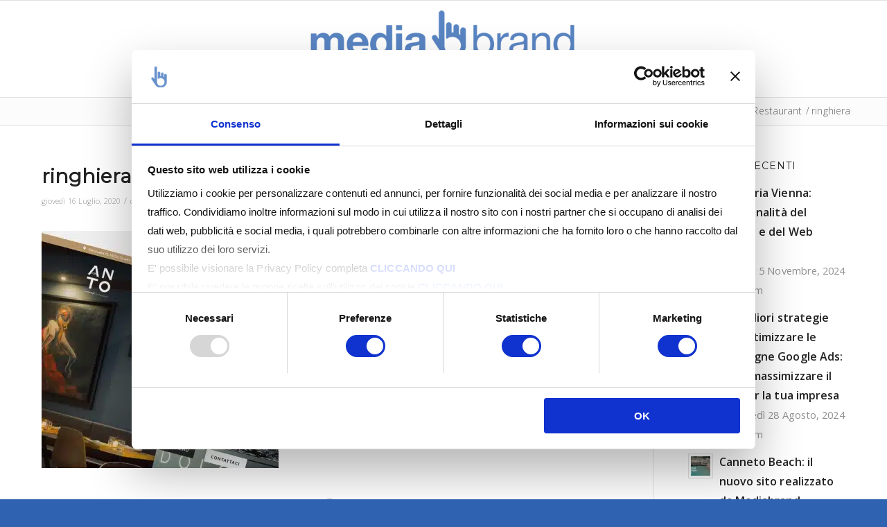

--- FILE ---
content_type: text/html; charset=UTF-8
request_url: https://www.mediabrand.it/portfolio/anto-restaurant/anto/
body_size: 13182
content:
<!DOCTYPE html>
<html lang="it-IT" prefix="og: https://ogp.me/ns#" class="html_stretched responsive av-preloader-disabled  html_header_top html_logo_center html_bottom_nav_header html_menu_right html_slim html_header_sticky html_header_shrinking html_mobile_menu_tablet html_header_searchicon html_content_align_center html_header_unstick_top_disabled html_header_stretch_disabled html_av-overlay-side html_av-overlay-side-minimal html_av-submenu-noclone html_entry_id_10308 av-cookies-no-cookie-consent av-no-preview av-custom-lightbox html_text_menu_active av-mobile-menu-switch-default">
<head>
<meta charset="UTF-8" />
<meta name="robots" content="index, follow" />
<!-- add feeds, pingback and stuff-->
<link rel="profile" href="https://gmpg.org/xfn/11" />
<link rel="alternate" type="application/rss+xml" title="Mediabrand RSS2 Feed" href="https://www.mediabrand.it/feed/" />
<link rel="pingback" href="https://www.mediabrand.it/xmlrpc.php" />
<link rel="stylesheet" href="https://fonts.googleapis.com/css?family=Rufina|Open+Sans:300italic,300,600" type="text/css" />
<link rel="stylesheet" href="https://use.fontawesome.com/releases/v5.6.3/css/all.css" integrity="sha384-UHRtZLI+pbxtHCWp1t77Bi1L4ZtiqrqD80Kn4Z8NTSRyMA2Fd33n5dQ8lWUE00s/" crossorigin="anonymous">

<!-- mobile setting -->
<meta name="viewport" content="width=device-width, initial-scale=1">

<!-- Scripts/CSS and wp_head hook -->
<script type="text/javascript" data-cookieconsent="ignore">
	window.dataLayer = window.dataLayer || [];

	function gtag() {
		dataLayer.
		push(arguments);
	}

	gtag("consent", "default", {
		ad_user_data: "denied",
		ad_personalization: "denied",
		ad_storage: "denied",
		analytics_storage: "denied",
		functionality_storage: "denied",
		personalization_storage: "denied",
		security_storage: "granted",
		wait_for_update: 500,
	});
	gtag("set", "ads_data_redaction", true);
	gtag("set", "url_passthrough", true);
</script>
<script type="text/javascript" data-cookieconsent="ignore">
		(function (w, d, s, l, i) {
		w[l] = w[l] || [];
		w[l].push({'gtm.start': new Date().getTime(), event: 'gtm.js'});
		var f = d.getElementsByTagName(s)[0], j = d.createElement(s), dl = l !== 'dataLayer' ? '&l=' + l : '';
		j.async = true;
		j.src = 'https://www.googletagmanager.com/gtm.js?id=' + i + dl;
		f.parentNode.insertBefore(j, f);
	})(
		window,
		document,
		'script',
		'dataLayer',
		'GTM-N3QFFM6'
	);
</script>
<script type="text/javascript"
		id="Cookiebot"
		src="https://consent.cookiebot.com/uc.js"
		data-implementation="wp"
		data-cbid="3d208d5a-2b94-4083-94cc-c1f5f92652a0"
						data-culture="IT"
				data-blockingmode="auto"
	></script>

<!-- Ottimizzazione per i motori di ricerca di Rank Math - https://rankmath.com/ -->
<title>Ringhiera | Mediabrand</title>
<meta name="robots" content="follow, index, max-snippet:-1, max-video-preview:-1, max-image-preview:large"/>
<link rel="canonical" href="https://www.mediabrand.it/portfolio/anto-restaurant/anto/" />
<meta property="og:locale" content="it_IT" />
<meta property="og:type" content="article" />
<meta property="og:title" content="Ringhiera | Mediabrand" />
<meta property="og:url" content="https://www.mediabrand.it/portfolio/anto-restaurant/anto/" />
<meta property="og:site_name" content="Mediabrand" />
<meta property="article:publisher" content="https://www.facebook.com/mediabrand/" />
<meta property="og:updated_time" content="2021-02-02T08:48:04+02:00" />
<meta property="og:image" content="https://www.mediabrand.it/wp-content/uploads/ANTO.jpg" />
<meta property="og:image:secure_url" content="https://www.mediabrand.it/wp-content/uploads/ANTO.jpg" />
<meta property="og:image:width" content="1500" />
<meta property="og:image:height" content="1500" />
<meta property="og:image:alt" content="ringhiera" />
<meta property="og:image:type" content="image/jpeg" />
<meta name="twitter:card" content="summary_large_image" />
<meta name="twitter:title" content="Ringhiera | Mediabrand" />
<meta name="twitter:image" content="https://www.mediabrand.it/wp-content/uploads/ANTO.jpg" />
<!-- /Rank Math WordPress SEO plugin -->

<link rel="alternate" type="application/rss+xml" title="Mediabrand &raquo; Feed" href="https://www.mediabrand.it/feed/" />
<link rel="alternate" type="application/rss+xml" title="Mediabrand &raquo; Feed dei commenti" href="https://www.mediabrand.it/comments/feed/" />

<!-- google webfont font replacement -->

			<script type='text/javascript'>

				(function() {

					/*	check if webfonts are disabled by user setting via cookie - or user must opt in.	*/
					var html = document.getElementsByTagName('html')[0];
					var cookie_check = html.className.indexOf('av-cookies-needs-opt-in') >= 0 || html.className.indexOf('av-cookies-can-opt-out') >= 0;
					var allow_continue = true;
					var silent_accept_cookie = html.className.indexOf('av-cookies-user-silent-accept') >= 0;

					if( cookie_check && ! silent_accept_cookie )
					{
						if( ! document.cookie.match(/aviaCookieConsent/) || html.className.indexOf('av-cookies-session-refused') >= 0 )
						{
							allow_continue = false;
						}
						else
						{
							if( ! document.cookie.match(/aviaPrivacyRefuseCookiesHideBar/) )
							{
								allow_continue = false;
							}
							else if( ! document.cookie.match(/aviaPrivacyEssentialCookiesEnabled/) )
							{
								allow_continue = false;
							}
							else if( document.cookie.match(/aviaPrivacyGoogleWebfontsDisabled/) )
							{
								allow_continue = false;
							}
						}
					}

					if( allow_continue )
					{
						var f = document.createElement('link');

						f.type 	= 'text/css';
						f.rel 	= 'stylesheet';
						f.href 	= 'https://fonts.googleapis.com/css?family=Montserrat%7COpen+Sans:400,600&display=auto';
						f.id 	= 'avia-google-webfont';

						document.getElementsByTagName('head')[0].appendChild(f);
					}
				})();

			</script>
			<link rel='stylesheet' id='avia-grid-css' href='https://www.mediabrand.it/wp-content/themes/enfold/css/grid.min.css' type='text/css' media='all' />
<link rel='stylesheet' id='avia-base-css' href='https://www.mediabrand.it/wp-content/themes/enfold/css/base.min.css' type='text/css' media='all' />
<link rel='stylesheet' id='avia-layout-css' href='https://www.mediabrand.it/wp-content/themes/enfold/css/layout.min.css' type='text/css' media='all' />
<link rel='stylesheet' id='avia-module-blog-css' href='https://www.mediabrand.it/wp-content/themes/enfold/config-templatebuilder/avia-shortcodes/blog/blog.min.css' type='text/css' media='all' />
<link rel='stylesheet' id='avia-module-postslider-css' href='https://www.mediabrand.it/wp-content/themes/enfold/config-templatebuilder/avia-shortcodes/postslider/postslider.min.css' type='text/css' media='all' />
<link rel='stylesheet' id='avia-module-button-css' href='https://www.mediabrand.it/wp-content/themes/enfold/config-templatebuilder/avia-shortcodes/buttons/buttons.min.css' type='text/css' media='all' />
<link rel='stylesheet' id='avia-module-comments-css' href='https://www.mediabrand.it/wp-content/themes/enfold/config-templatebuilder/avia-shortcodes/comments/comments.min.css' type='text/css' media='all' />
<link rel='stylesheet' id='avia-module-contact-css' href='https://www.mediabrand.it/wp-content/themes/enfold/config-templatebuilder/avia-shortcodes/contact/contact.min.css' type='text/css' media='all' />
<link rel='stylesheet' id='avia-module-slideshow-css' href='https://www.mediabrand.it/wp-content/themes/enfold/config-templatebuilder/avia-shortcodes/slideshow/slideshow.min.css' type='text/css' media='all' />
<link rel='stylesheet' id='avia-module-gallery-css' href='https://www.mediabrand.it/wp-content/themes/enfold/config-templatebuilder/avia-shortcodes/gallery/gallery.min.css' type='text/css' media='all' />
<link rel='stylesheet' id='avia-module-gridrow-css' href='https://www.mediabrand.it/wp-content/themes/enfold/config-templatebuilder/avia-shortcodes/grid_row/grid_row.min.css' type='text/css' media='all' />
<link rel='stylesheet' id='avia-module-heading-css' href='https://www.mediabrand.it/wp-content/themes/enfold/config-templatebuilder/avia-shortcodes/heading/heading.min.css' type='text/css' media='all' />
<link rel='stylesheet' id='avia-module-rotator-css' href='https://www.mediabrand.it/wp-content/themes/enfold/config-templatebuilder/avia-shortcodes/headline_rotator/headline_rotator.min.css' type='text/css' media='all' />
<link rel='stylesheet' id='avia-module-hr-css' href='https://www.mediabrand.it/wp-content/themes/enfold/config-templatebuilder/avia-shortcodes/hr/hr.min.css' type='text/css' media='all' />
<link rel='stylesheet' id='avia-module-icon-css' href='https://www.mediabrand.it/wp-content/themes/enfold/config-templatebuilder/avia-shortcodes/icon/icon.min.css' type='text/css' media='all' />
<link rel='stylesheet' id='avia-module-iconbox-css' href='https://www.mediabrand.it/wp-content/themes/enfold/config-templatebuilder/avia-shortcodes/iconbox/iconbox.min.css' type='text/css' media='all' />
<link rel='stylesheet' id='avia-module-iconlist-css' href='https://www.mediabrand.it/wp-content/themes/enfold/config-templatebuilder/avia-shortcodes/iconlist/iconlist.min.css' type='text/css' media='all' />
<link rel='stylesheet' id='avia-module-image-css' href='https://www.mediabrand.it/wp-content/themes/enfold/config-templatebuilder/avia-shortcodes/image/image.min.css' type='text/css' media='all' />
<link rel='stylesheet' id='avia-module-slideshow-contentpartner-css' href='https://www.mediabrand.it/wp-content/themes/enfold/config-templatebuilder/avia-shortcodes/contentslider/contentslider.min.css' type='text/css' media='all' />
<link rel='stylesheet' id='avia-module-notification-css' href='https://www.mediabrand.it/wp-content/themes/enfold/config-templatebuilder/avia-shortcodes/notification/notification.min.css' type='text/css' media='all' />
<link rel='stylesheet' id='avia-module-numbers-css' href='https://www.mediabrand.it/wp-content/themes/enfold/config-templatebuilder/avia-shortcodes/numbers/numbers.min.css' type='text/css' media='all' />
<link rel='stylesheet' id='avia-module-portfolio-css' href='https://www.mediabrand.it/wp-content/themes/enfold/config-templatebuilder/avia-shortcodes/portfolio/portfolio.min.css' type='text/css' media='all' />
<link rel='stylesheet' id='avia-module-promobox-css' href='https://www.mediabrand.it/wp-content/themes/enfold/config-templatebuilder/avia-shortcodes/promobox/promobox.min.css' type='text/css' media='all' />
<link rel='stylesheet' id='avia-module-slideshow-fullsize-css' href='https://www.mediabrand.it/wp-content/themes/enfold/config-templatebuilder/avia-shortcodes/slideshow_fullsize/slideshow_fullsize.min.css' type='text/css' media='all' />
<link rel='stylesheet' id='avia-module-slideshow-ls-css' href='https://www.mediabrand.it/wp-content/themes/enfold/config-templatebuilder/avia-shortcodes/slideshow_layerslider/slideshow_layerslider.min.css' type='text/css' media='all' />
<link rel='stylesheet' id='avia-module-social-css' href='https://www.mediabrand.it/wp-content/themes/enfold/config-templatebuilder/avia-shortcodes/social_share/social_share.min.css' type='text/css' media='all' />
<link rel='stylesheet' id='avia-module-tabs-css' href='https://www.mediabrand.it/wp-content/themes/enfold/config-templatebuilder/avia-shortcodes/tabs/tabs.min.css' type='text/css' media='all' />
<link rel='stylesheet' id='avia-module-testimonials-css' href='https://www.mediabrand.it/wp-content/themes/enfold/config-templatebuilder/avia-shortcodes/testimonials/testimonials.min.css' type='text/css' media='all' />
<link rel='stylesheet' id='avia-module-toggles-css' href='https://www.mediabrand.it/wp-content/themes/enfold/config-templatebuilder/avia-shortcodes/toggles/toggles.min.css' type='text/css' media='all' />
<link rel='stylesheet' id='avia-module-video-css' href='https://www.mediabrand.it/wp-content/themes/enfold/config-templatebuilder/avia-shortcodes/video/video.min.css' type='text/css' media='all' />
<link rel='stylesheet' id='sbi_styles-css' href='https://www.mediabrand.it/wp-content/plugins/instagram-feed-pro/css/sbi-styles.min.css' type='text/css' media='all' />
<link rel='stylesheet' id='wp-block-library-css' href='https://www.mediabrand.it/wp-includes/css/dist/block-library/style.min.css' type='text/css' media='all' />
<style id='global-styles-inline-css' type='text/css'>
:root{--wp--preset--aspect-ratio--square: 1;--wp--preset--aspect-ratio--4-3: 4/3;--wp--preset--aspect-ratio--3-4: 3/4;--wp--preset--aspect-ratio--3-2: 3/2;--wp--preset--aspect-ratio--2-3: 2/3;--wp--preset--aspect-ratio--16-9: 16/9;--wp--preset--aspect-ratio--9-16: 9/16;--wp--preset--color--black: #000000;--wp--preset--color--cyan-bluish-gray: #abb8c3;--wp--preset--color--white: #ffffff;--wp--preset--color--pale-pink: #f78da7;--wp--preset--color--vivid-red: #cf2e2e;--wp--preset--color--luminous-vivid-orange: #ff6900;--wp--preset--color--luminous-vivid-amber: #fcb900;--wp--preset--color--light-green-cyan: #7bdcb5;--wp--preset--color--vivid-green-cyan: #00d084;--wp--preset--color--pale-cyan-blue: #8ed1fc;--wp--preset--color--vivid-cyan-blue: #0693e3;--wp--preset--color--vivid-purple: #9b51e0;--wp--preset--color--metallic-red: #b02b2c;--wp--preset--color--maximum-yellow-red: #edae44;--wp--preset--color--yellow-sun: #eeee22;--wp--preset--color--palm-leaf: #83a846;--wp--preset--color--aero: #7bb0e7;--wp--preset--color--old-lavender: #745f7e;--wp--preset--color--steel-teal: #5f8789;--wp--preset--color--raspberry-pink: #d65799;--wp--preset--color--medium-turquoise: #4ecac2;--wp--preset--gradient--vivid-cyan-blue-to-vivid-purple: linear-gradient(135deg,rgba(6,147,227,1) 0%,rgb(155,81,224) 100%);--wp--preset--gradient--light-green-cyan-to-vivid-green-cyan: linear-gradient(135deg,rgb(122,220,180) 0%,rgb(0,208,130) 100%);--wp--preset--gradient--luminous-vivid-amber-to-luminous-vivid-orange: linear-gradient(135deg,rgba(252,185,0,1) 0%,rgba(255,105,0,1) 100%);--wp--preset--gradient--luminous-vivid-orange-to-vivid-red: linear-gradient(135deg,rgba(255,105,0,1) 0%,rgb(207,46,46) 100%);--wp--preset--gradient--very-light-gray-to-cyan-bluish-gray: linear-gradient(135deg,rgb(238,238,238) 0%,rgb(169,184,195) 100%);--wp--preset--gradient--cool-to-warm-spectrum: linear-gradient(135deg,rgb(74,234,220) 0%,rgb(151,120,209) 20%,rgb(207,42,186) 40%,rgb(238,44,130) 60%,rgb(251,105,98) 80%,rgb(254,248,76) 100%);--wp--preset--gradient--blush-light-purple: linear-gradient(135deg,rgb(255,206,236) 0%,rgb(152,150,240) 100%);--wp--preset--gradient--blush-bordeaux: linear-gradient(135deg,rgb(254,205,165) 0%,rgb(254,45,45) 50%,rgb(107,0,62) 100%);--wp--preset--gradient--luminous-dusk: linear-gradient(135deg,rgb(255,203,112) 0%,rgb(199,81,192) 50%,rgb(65,88,208) 100%);--wp--preset--gradient--pale-ocean: linear-gradient(135deg,rgb(255,245,203) 0%,rgb(182,227,212) 50%,rgb(51,167,181) 100%);--wp--preset--gradient--electric-grass: linear-gradient(135deg,rgb(202,248,128) 0%,rgb(113,206,126) 100%);--wp--preset--gradient--midnight: linear-gradient(135deg,rgb(2,3,129) 0%,rgb(40,116,252) 100%);--wp--preset--font-size--small: 1rem;--wp--preset--font-size--medium: 1.125rem;--wp--preset--font-size--large: 1.75rem;--wp--preset--font-size--x-large: clamp(1.75rem, 3vw, 2.25rem);--wp--preset--spacing--20: 0.44rem;--wp--preset--spacing--30: 0.67rem;--wp--preset--spacing--40: 1rem;--wp--preset--spacing--50: 1.5rem;--wp--preset--spacing--60: 2.25rem;--wp--preset--spacing--70: 3.38rem;--wp--preset--spacing--80: 5.06rem;--wp--preset--shadow--natural: 6px 6px 9px rgba(0, 0, 0, 0.2);--wp--preset--shadow--deep: 12px 12px 50px rgba(0, 0, 0, 0.4);--wp--preset--shadow--sharp: 6px 6px 0px rgba(0, 0, 0, 0.2);--wp--preset--shadow--outlined: 6px 6px 0px -3px rgba(255, 255, 255, 1), 6px 6px rgba(0, 0, 0, 1);--wp--preset--shadow--crisp: 6px 6px 0px rgba(0, 0, 0, 1);}:root { --wp--style--global--content-size: 800px;--wp--style--global--wide-size: 1130px; }:where(body) { margin: 0; }.wp-site-blocks > .alignleft { float: left; margin-right: 2em; }.wp-site-blocks > .alignright { float: right; margin-left: 2em; }.wp-site-blocks > .aligncenter { justify-content: center; margin-left: auto; margin-right: auto; }:where(.is-layout-flex){gap: 0.5em;}:where(.is-layout-grid){gap: 0.5em;}.is-layout-flow > .alignleft{float: left;margin-inline-start: 0;margin-inline-end: 2em;}.is-layout-flow > .alignright{float: right;margin-inline-start: 2em;margin-inline-end: 0;}.is-layout-flow > .aligncenter{margin-left: auto !important;margin-right: auto !important;}.is-layout-constrained > .alignleft{float: left;margin-inline-start: 0;margin-inline-end: 2em;}.is-layout-constrained > .alignright{float: right;margin-inline-start: 2em;margin-inline-end: 0;}.is-layout-constrained > .aligncenter{margin-left: auto !important;margin-right: auto !important;}.is-layout-constrained > :where(:not(.alignleft):not(.alignright):not(.alignfull)){max-width: var(--wp--style--global--content-size);margin-left: auto !important;margin-right: auto !important;}.is-layout-constrained > .alignwide{max-width: var(--wp--style--global--wide-size);}body .is-layout-flex{display: flex;}.is-layout-flex{flex-wrap: wrap;align-items: center;}.is-layout-flex > :is(*, div){margin: 0;}body .is-layout-grid{display: grid;}.is-layout-grid > :is(*, div){margin: 0;}:root :where(body){padding-top: 0px;padding-right: 0px;padding-bottom: 0px;padding-left: 0px;}a:where(:not(.wp-element-button)){text-decoration: underline;}:root :where(.wp-element-button, .wp-block-button__link){background-color: #32373c;border-width: 0;color: #fff;font-family: inherit;font-size: inherit;line-height: inherit;padding: calc(0.667em + 2px) calc(1.333em + 2px);text-decoration: none;}.has-black-color{color: var(--wp--preset--color--black) !important;}.has-cyan-bluish-gray-color{color: var(--wp--preset--color--cyan-bluish-gray) !important;}.has-white-color{color: var(--wp--preset--color--white) !important;}.has-pale-pink-color{color: var(--wp--preset--color--pale-pink) !important;}.has-vivid-red-color{color: var(--wp--preset--color--vivid-red) !important;}.has-luminous-vivid-orange-color{color: var(--wp--preset--color--luminous-vivid-orange) !important;}.has-luminous-vivid-amber-color{color: var(--wp--preset--color--luminous-vivid-amber) !important;}.has-light-green-cyan-color{color: var(--wp--preset--color--light-green-cyan) !important;}.has-vivid-green-cyan-color{color: var(--wp--preset--color--vivid-green-cyan) !important;}.has-pale-cyan-blue-color{color: var(--wp--preset--color--pale-cyan-blue) !important;}.has-vivid-cyan-blue-color{color: var(--wp--preset--color--vivid-cyan-blue) !important;}.has-vivid-purple-color{color: var(--wp--preset--color--vivid-purple) !important;}.has-metallic-red-color{color: var(--wp--preset--color--metallic-red) !important;}.has-maximum-yellow-red-color{color: var(--wp--preset--color--maximum-yellow-red) !important;}.has-yellow-sun-color{color: var(--wp--preset--color--yellow-sun) !important;}.has-palm-leaf-color{color: var(--wp--preset--color--palm-leaf) !important;}.has-aero-color{color: var(--wp--preset--color--aero) !important;}.has-old-lavender-color{color: var(--wp--preset--color--old-lavender) !important;}.has-steel-teal-color{color: var(--wp--preset--color--steel-teal) !important;}.has-raspberry-pink-color{color: var(--wp--preset--color--raspberry-pink) !important;}.has-medium-turquoise-color{color: var(--wp--preset--color--medium-turquoise) !important;}.has-black-background-color{background-color: var(--wp--preset--color--black) !important;}.has-cyan-bluish-gray-background-color{background-color: var(--wp--preset--color--cyan-bluish-gray) !important;}.has-white-background-color{background-color: var(--wp--preset--color--white) !important;}.has-pale-pink-background-color{background-color: var(--wp--preset--color--pale-pink) !important;}.has-vivid-red-background-color{background-color: var(--wp--preset--color--vivid-red) !important;}.has-luminous-vivid-orange-background-color{background-color: var(--wp--preset--color--luminous-vivid-orange) !important;}.has-luminous-vivid-amber-background-color{background-color: var(--wp--preset--color--luminous-vivid-amber) !important;}.has-light-green-cyan-background-color{background-color: var(--wp--preset--color--light-green-cyan) !important;}.has-vivid-green-cyan-background-color{background-color: var(--wp--preset--color--vivid-green-cyan) !important;}.has-pale-cyan-blue-background-color{background-color: var(--wp--preset--color--pale-cyan-blue) !important;}.has-vivid-cyan-blue-background-color{background-color: var(--wp--preset--color--vivid-cyan-blue) !important;}.has-vivid-purple-background-color{background-color: var(--wp--preset--color--vivid-purple) !important;}.has-metallic-red-background-color{background-color: var(--wp--preset--color--metallic-red) !important;}.has-maximum-yellow-red-background-color{background-color: var(--wp--preset--color--maximum-yellow-red) !important;}.has-yellow-sun-background-color{background-color: var(--wp--preset--color--yellow-sun) !important;}.has-palm-leaf-background-color{background-color: var(--wp--preset--color--palm-leaf) !important;}.has-aero-background-color{background-color: var(--wp--preset--color--aero) !important;}.has-old-lavender-background-color{background-color: var(--wp--preset--color--old-lavender) !important;}.has-steel-teal-background-color{background-color: var(--wp--preset--color--steel-teal) !important;}.has-raspberry-pink-background-color{background-color: var(--wp--preset--color--raspberry-pink) !important;}.has-medium-turquoise-background-color{background-color: var(--wp--preset--color--medium-turquoise) !important;}.has-black-border-color{border-color: var(--wp--preset--color--black) !important;}.has-cyan-bluish-gray-border-color{border-color: var(--wp--preset--color--cyan-bluish-gray) !important;}.has-white-border-color{border-color: var(--wp--preset--color--white) !important;}.has-pale-pink-border-color{border-color: var(--wp--preset--color--pale-pink) !important;}.has-vivid-red-border-color{border-color: var(--wp--preset--color--vivid-red) !important;}.has-luminous-vivid-orange-border-color{border-color: var(--wp--preset--color--luminous-vivid-orange) !important;}.has-luminous-vivid-amber-border-color{border-color: var(--wp--preset--color--luminous-vivid-amber) !important;}.has-light-green-cyan-border-color{border-color: var(--wp--preset--color--light-green-cyan) !important;}.has-vivid-green-cyan-border-color{border-color: var(--wp--preset--color--vivid-green-cyan) !important;}.has-pale-cyan-blue-border-color{border-color: var(--wp--preset--color--pale-cyan-blue) !important;}.has-vivid-cyan-blue-border-color{border-color: var(--wp--preset--color--vivid-cyan-blue) !important;}.has-vivid-purple-border-color{border-color: var(--wp--preset--color--vivid-purple) !important;}.has-metallic-red-border-color{border-color: var(--wp--preset--color--metallic-red) !important;}.has-maximum-yellow-red-border-color{border-color: var(--wp--preset--color--maximum-yellow-red) !important;}.has-yellow-sun-border-color{border-color: var(--wp--preset--color--yellow-sun) !important;}.has-palm-leaf-border-color{border-color: var(--wp--preset--color--palm-leaf) !important;}.has-aero-border-color{border-color: var(--wp--preset--color--aero) !important;}.has-old-lavender-border-color{border-color: var(--wp--preset--color--old-lavender) !important;}.has-steel-teal-border-color{border-color: var(--wp--preset--color--steel-teal) !important;}.has-raspberry-pink-border-color{border-color: var(--wp--preset--color--raspberry-pink) !important;}.has-medium-turquoise-border-color{border-color: var(--wp--preset--color--medium-turquoise) !important;}.has-vivid-cyan-blue-to-vivid-purple-gradient-background{background: var(--wp--preset--gradient--vivid-cyan-blue-to-vivid-purple) !important;}.has-light-green-cyan-to-vivid-green-cyan-gradient-background{background: var(--wp--preset--gradient--light-green-cyan-to-vivid-green-cyan) !important;}.has-luminous-vivid-amber-to-luminous-vivid-orange-gradient-background{background: var(--wp--preset--gradient--luminous-vivid-amber-to-luminous-vivid-orange) !important;}.has-luminous-vivid-orange-to-vivid-red-gradient-background{background: var(--wp--preset--gradient--luminous-vivid-orange-to-vivid-red) !important;}.has-very-light-gray-to-cyan-bluish-gray-gradient-background{background: var(--wp--preset--gradient--very-light-gray-to-cyan-bluish-gray) !important;}.has-cool-to-warm-spectrum-gradient-background{background: var(--wp--preset--gradient--cool-to-warm-spectrum) !important;}.has-blush-light-purple-gradient-background{background: var(--wp--preset--gradient--blush-light-purple) !important;}.has-blush-bordeaux-gradient-background{background: var(--wp--preset--gradient--blush-bordeaux) !important;}.has-luminous-dusk-gradient-background{background: var(--wp--preset--gradient--luminous-dusk) !important;}.has-pale-ocean-gradient-background{background: var(--wp--preset--gradient--pale-ocean) !important;}.has-electric-grass-gradient-background{background: var(--wp--preset--gradient--electric-grass) !important;}.has-midnight-gradient-background{background: var(--wp--preset--gradient--midnight) !important;}.has-small-font-size{font-size: var(--wp--preset--font-size--small) !important;}.has-medium-font-size{font-size: var(--wp--preset--font-size--medium) !important;}.has-large-font-size{font-size: var(--wp--preset--font-size--large) !important;}.has-x-large-font-size{font-size: var(--wp--preset--font-size--x-large) !important;}
:where(.wp-block-post-template.is-layout-flex){gap: 1.25em;}:where(.wp-block-post-template.is-layout-grid){gap: 1.25em;}
:where(.wp-block-columns.is-layout-flex){gap: 2em;}:where(.wp-block-columns.is-layout-grid){gap: 2em;}
:root :where(.wp-block-pullquote){font-size: 1.5em;line-height: 1.6;}
</style>
<link rel='stylesheet' id='avia-scs-css' href='https://www.mediabrand.it/wp-content/themes/enfold/css/shortcodes.min.css' type='text/css' media='all' />
<link rel='stylesheet' id='avia-fold-unfold-css' href='https://www.mediabrand.it/wp-content/themes/enfold/css/avia-snippet-fold-unfold.min.css' type='text/css' media='all' />
<link rel='stylesheet' id='avia-widget-css-css' href='https://www.mediabrand.it/wp-content/themes/enfold/css/avia-snippet-widget.min.css' type='text/css' media='screen' />
<link rel='stylesheet' id='avia-dynamic-css' href='https://www.mediabrand.it/wp-content/uploads/dynamic_avia/enfold_child.css' type='text/css' media='all' />
<link rel='stylesheet' id='avia-custom-css' href='https://www.mediabrand.it/wp-content/themes/enfold/css/custom.css' type='text/css' media='all' />
<link rel='stylesheet' id='avia-style-css' href='https://www.mediabrand.it/wp-content/themes/enfold-child/style.css' type='text/css' media='all' />
<script type="text/javascript" src="https://www.mediabrand.it/wp-includes/js/jquery/jquery.min.js" id="jquery-core-js"></script>
<script type="text/javascript" src="https://www.mediabrand.it/wp-content/themes/enfold/js/avia-js.js" id="avia-js-js"></script>
<script type="text/javascript" src="https://www.mediabrand.it/wp-content/themes/enfold/js/avia-compat.js" id="avia-compat-js"></script>
<link rel="https://api.w.org/" href="https://www.mediabrand.it/wp-json/" /><link rel="alternate" title="JSON" type="application/json" href="https://www.mediabrand.it/wp-json/wp/v2/media/10308" /><link rel="EditURI" type="application/rsd+xml" title="RSD" href="https://www.mediabrand.it/xmlrpc.php?rsd" />
<meta name="generator" content="WordPress 6.6.1" />
<link rel='shortlink' href='https://www.mediabrand.it/?p=10308' />
<link rel="alternate" title="oEmbed (JSON)" type="application/json+oembed" href="https://www.mediabrand.it/wp-json/oembed/1.0/embed?url=https%3A%2F%2Fwww.mediabrand.it%2Fportfolio%2Fanto-restaurant%2Fanto%2F" />
<link rel="alternate" title="oEmbed (XML)" type="text/xml+oembed" href="https://www.mediabrand.it/wp-json/oembed/1.0/embed?url=https%3A%2F%2Fwww.mediabrand.it%2Fportfolio%2Fanto-restaurant%2Fanto%2F&#038;format=xml" />
<link rel="profile" href="https://gmpg.org/xfn/11" />
<link rel="alternate" type="application/rss+xml" title="Mediabrand RSS2 Feed" href="https://www.mediabrand.it/feed/" />
<link rel="pingback" href="https://www.mediabrand.it/xmlrpc.php" />
<!--[if lt IE 9]><script src="https://www.mediabrand.it/wp-content/themes/enfold/js/html5shiv.js"></script><![endif]-->
<link rel="icon" href="https://www.mediabrand.it/wp-content/uploads/favicon.png" type="image/png">
<meta name="generator" content="Powered by Slider Revolution 6.6.11 - responsive, Mobile-Friendly Slider Plugin for WordPress with comfortable drag and drop interface." />
<link rel="icon" href="https://www.mediabrand.it/wp-content/uploads/favicon-36x36.png" sizes="32x32" />
<link rel="icon" href="https://www.mediabrand.it/wp-content/uploads/favicon.png" sizes="192x192" />
<link rel="apple-touch-icon" href="https://www.mediabrand.it/wp-content/uploads/favicon.png" />
<meta name="msapplication-TileImage" content="https://www.mediabrand.it/wp-content/uploads/favicon.png" />
<script>function setREVStartSize(e){
			//window.requestAnimationFrame(function() {
				window.RSIW = window.RSIW===undefined ? window.innerWidth : window.RSIW;
				window.RSIH = window.RSIH===undefined ? window.innerHeight : window.RSIH;
				try {
					var pw = document.getElementById(e.c).parentNode.offsetWidth,
						newh;
					pw = pw===0 || isNaN(pw) || (e.l=="fullwidth" || e.layout=="fullwidth") ? window.RSIW : pw;
					e.tabw = e.tabw===undefined ? 0 : parseInt(e.tabw);
					e.thumbw = e.thumbw===undefined ? 0 : parseInt(e.thumbw);
					e.tabh = e.tabh===undefined ? 0 : parseInt(e.tabh);
					e.thumbh = e.thumbh===undefined ? 0 : parseInt(e.thumbh);
					e.tabhide = e.tabhide===undefined ? 0 : parseInt(e.tabhide);
					e.thumbhide = e.thumbhide===undefined ? 0 : parseInt(e.thumbhide);
					e.mh = e.mh===undefined || e.mh=="" || e.mh==="auto" ? 0 : parseInt(e.mh,0);
					if(e.layout==="fullscreen" || e.l==="fullscreen")
						newh = Math.max(e.mh,window.RSIH);
					else{
						e.gw = Array.isArray(e.gw) ? e.gw : [e.gw];
						for (var i in e.rl) if (e.gw[i]===undefined || e.gw[i]===0) e.gw[i] = e.gw[i-1];
						e.gh = e.el===undefined || e.el==="" || (Array.isArray(e.el) && e.el.length==0)? e.gh : e.el;
						e.gh = Array.isArray(e.gh) ? e.gh : [e.gh];
						for (var i in e.rl) if (e.gh[i]===undefined || e.gh[i]===0) e.gh[i] = e.gh[i-1];
											
						var nl = new Array(e.rl.length),
							ix = 0,
							sl;
						e.tabw = e.tabhide>=pw ? 0 : e.tabw;
						e.thumbw = e.thumbhide>=pw ? 0 : e.thumbw;
						e.tabh = e.tabhide>=pw ? 0 : e.tabh;
						e.thumbh = e.thumbhide>=pw ? 0 : e.thumbh;
						for (var i in e.rl) nl[i] = e.rl[i]<window.RSIW ? 0 : e.rl[i];
						sl = nl[0];
						for (var i in nl) if (sl>nl[i] && nl[i]>0) { sl = nl[i]; ix=i;}
						var m = pw>(e.gw[ix]+e.tabw+e.thumbw) ? 1 : (pw-(e.tabw+e.thumbw)) / (e.gw[ix]);
						newh =  (e.gh[ix] * m) + (e.tabh + e.thumbh);
					}
					var el = document.getElementById(e.c);
					if (el!==null && el) el.style.height = newh+"px";
					el = document.getElementById(e.c+"_wrapper");
					if (el!==null && el) {
						el.style.height = newh+"px";
						el.style.display = "block";
					}
				} catch(e){
					console.log("Failure at Presize of Slider:" + e)
				}
			//});
		  };</script>
		<style type="text/css" id="wp-custom-css">
			.vert_icon, .hor_icon {
    border-color: #000000!important;
}
.footer_color strong {
    color: #6d797f !important;
}		</style>
		<style type="text/css">
		@font-face {font-family: 'entypo-fontello'; font-weight: normal; font-style: normal; font-display: auto;
		src: url('https://www.mediabrand.it/wp-content/themes/enfold/config-templatebuilder/avia-template-builder/assets/fonts/entypo-fontello.woff2') format('woff2'),
		url('https://www.mediabrand.it/wp-content/themes/enfold/config-templatebuilder/avia-template-builder/assets/fonts/entypo-fontello.woff') format('woff'),
		url('https://www.mediabrand.it/wp-content/themes/enfold/config-templatebuilder/avia-template-builder/assets/fonts/entypo-fontello.ttf') format('truetype'),
		url('https://www.mediabrand.it/wp-content/themes/enfold/config-templatebuilder/avia-template-builder/assets/fonts/entypo-fontello.svg#entypo-fontello') format('svg'),
		url('https://www.mediabrand.it/wp-content/themes/enfold/config-templatebuilder/avia-template-builder/assets/fonts/entypo-fontello.eot'),
		url('https://www.mediabrand.it/wp-content/themes/enfold/config-templatebuilder/avia-template-builder/assets/fonts/entypo-fontello.eot?#iefix') format('embedded-opentype');
		} #top .avia-font-entypo-fontello, body .avia-font-entypo-fontello, html body [data-av_iconfont='entypo-fontello']:before{ font-family: 'entypo-fontello'; }
		</style>

<!--
Debugging Info for Theme support: 

Theme: Enfold
Version: 6.0.6
Installed: enfold
AviaFramework Version: 5.6
AviaBuilder Version: 5.3
aviaElementManager Version: 1.0.1
- - - - - - - - - - -
ChildTheme: Enfold Child
ChildTheme Version: 1.0
ChildTheme Installed: enfold

- - - - - - - - - - -
ML:1024-PU:33-PLA:13
WP:6.6.1
Compress: CSS:load minified only - JS:disabled
Updates: enabled - token has changed and not verified
PLAu:12
-->
</head>

<body data-rsssl=1 id="top" class="attachment attachment-template-default single single-attachment postid-10308 attachmentid-10308 attachment-jpeg stretched rtl_columns av-curtain-numeric montserrat open_sans  avia-responsive-images-support" itemscope="itemscope" itemtype="https://schema.org/WebPage" >

	
	<div id='wrap_all'>

	
<header id='header' class='all_colors header_color light_bg_color  av_header_top av_logo_center av_bottom_nav_header av_menu_right av_slim av_header_sticky av_header_shrinking av_header_stretch_disabled av_mobile_menu_tablet av_header_searchicon av_header_unstick_top_disabled av_header_border_disabled'  role="banner" itemscope="itemscope" itemtype="https://schema.org/WPHeader" >

		<div  id='header_main' class='container_wrap container_wrap_logo'>
	
        <div class='container av-logo-container'><div class='inner-container'><a class="shiftnav-toggle shiftnav-toggle-button" data-shiftnav-target="shiftnav-main"><i class="fa fa-bars"></i> </a><strong class='logo avia-standard-logo'><a href='https://www.mediabrand.it/' class='' aria-label='logo-mediabrand.sito' title='logo-mediabrand.sito'><picture title="logo-mediabrand.sito">
<source type="image/webp" srcset="https://www.mediabrand.it/wp-content/uploads/logo-mediabrand.sito_.png.webp 600w, https://www.mediabrand.it/wp-content/uploads/logo-mediabrand.sito_-342x65.png.webp 342w" sizes="(max-width: 600px) 100vw, 600px"/>
<img src="https://www.mediabrand.it/wp-content/uploads/logo-mediabrand.sito_.png" srcset="https://www.mediabrand.it/wp-content/uploads/logo-mediabrand.sito_.png 600w, https://www.mediabrand.it/wp-content/uploads/logo-mediabrand.sito_-342x65.png 342w, https://www.mediabrand.it/wp-content/uploads/logo-mediabrand.sito_-80x15.png 80w" sizes="(max-width: 600px) 100vw, 600px" height="100" width="300" alt="Mediabrand"/>
</picture>
</a></strong></div></div><div id='header_main_alternate' class='container_wrap'><div class='container'><nav class='main_menu' data-selectname='Seleziona una pagina'  role="navigation" itemscope="itemscope" itemtype="https://schema.org/SiteNavigationElement" ><div class="avia-menu av-main-nav-wrap"><ul id="avia-menu" class="menu av-main-nav"><li role="menuitem" id="menu-item-11233" class="menu-item menu-item-type-post_type menu-item-object-page menu-item-home menu-item-top-level menu-item-top-level-1"><a href="https://www.mediabrand.it/" itemprop="url" tabindex="0"><span class="avia-bullet"></span><span class="avia-menu-text">Home</span><span class="avia-menu-fx"><span class="avia-arrow-wrap"><span class="avia-arrow"></span></span></span></a></li>
<li role="menuitem" id="menu-item-11159" class="menu-item menu-item-type-post_type menu-item-object-page menu-item-has-children menu-item-top-level menu-item-top-level-2"><a href="https://www.mediabrand.it/chi-siamo/" itemprop="url" tabindex="0"><span class="avia-bullet"></span><span class="avia-menu-text">Chi siamo</span><span class="avia-menu-fx"><span class="avia-arrow-wrap"><span class="avia-arrow"></span></span></span></a>


<ul class="sub-menu">
	<li role="menuitem" id="menu-item-11422" class="menu-item menu-item-type-post_type menu-item-object-page"><a href="https://www.mediabrand.it/luca-sinopoli/" itemprop="url" tabindex="0"><span class="avia-bullet"></span><span class="avia-menu-text">Luca Sinopoli: Consulente Web Marketing</span></a></li>
</ul>
</li>
<li role="menuitem" id="menu-item-11273" class="menu-item menu-item-type-post_type menu-item-object-page menu-item-has-children menu-item-top-level menu-item-top-level-3"><a href="https://www.mediabrand.it/servizi/" itemprop="url" tabindex="0"><span class="avia-bullet"></span><span class="avia-menu-text">Servizi</span><span class="avia-menu-fx"><span class="avia-arrow-wrap"><span class="avia-arrow"></span></span></span></a>


<ul class="sub-menu">
	<li role="menuitem" id="menu-item-11683" class="menu-item menu-item-type-post_type menu-item-object-page"><a href="https://www.mediabrand.it/servizi/creazione-siti-internet/" itemprop="url" tabindex="0"><span class="avia-bullet"></span><span class="avia-menu-text">Realizzazione siti internet</span></a></li>
	<li role="menuitem" id="menu-item-11164" class="menu-item menu-item-type-post_type menu-item-object-page"><a href="https://www.mediabrand.it/servizi/realizzazione-e-commerce/" itemprop="url" tabindex="0"><span class="avia-bullet"></span><span class="avia-menu-text">Sviluppo e-commerce</span></a></li>
	<li role="menuitem" id="menu-item-11370" class="menu-item menu-item-type-post_type menu-item-object-page"><a href="https://www.mediabrand.it/servizi/consulenza-web-marketing/" itemprop="url" tabindex="0"><span class="avia-bullet"></span><span class="avia-menu-text">Consulenza web marketing</span></a></li>
	<li role="menuitem" id="menu-item-11163" class="menu-item menu-item-type-post_type menu-item-object-page"><a href="https://www.mediabrand.it/servizi/social-media-strategy/" itemprop="url" tabindex="0"><span class="avia-bullet"></span><span class="avia-menu-text">Social Media Strategy</span></a></li>
	<li role="menuitem" id="menu-item-11379" class="menu-item menu-item-type-post_type menu-item-object-page"><a href="https://www.mediabrand.it/servizi/online-advertising/" itemprop="url" tabindex="0"><span class="avia-bullet"></span><span class="avia-menu-text">Online Advertising</span></a></li>
	<li role="menuitem" id="menu-item-11958" class="menu-item menu-item-type-post_type menu-item-object-page"><a href="https://www.mediabrand.it/servizi/ottimizzazione-seo/" itemprop="url" tabindex="0"><span class="avia-bullet"></span><span class="avia-menu-text">Ottimizzazione SEO</span></a></li>
</ul>
</li>
<li role="menuitem" id="menu-item-11167" class="menu-item menu-item-type-post_type menu-item-object-page menu-item-mega-parent  menu-item-top-level menu-item-top-level-4"><a href="https://www.mediabrand.it/portfolio/" itemprop="url" tabindex="0"><span class="avia-bullet"></span><span class="avia-menu-text">Portfolio</span><span class="avia-menu-fx"><span class="avia-arrow-wrap"><span class="avia-arrow"></span></span></span></a></li>
<li role="menuitem" id="menu-item-11446" class="menu-item menu-item-type-post_type menu-item-object-page menu-item-top-level menu-item-top-level-5"><a href="https://www.mediabrand.it/certificazioni/" itemprop="url" tabindex="0"><span class="avia-bullet"></span><span class="avia-menu-text">Certificazioni</span><span class="avia-menu-fx"><span class="avia-arrow-wrap"><span class="avia-arrow"></span></span></span></a></li>
<li role="menuitem" id="menu-item-11168" class="menu-item menu-item-type-post_type menu-item-object-page current_page_parent menu-item-top-level menu-item-top-level-6"><a href="https://www.mediabrand.it/blog/" itemprop="url" tabindex="0"><span class="avia-bullet"></span><span class="avia-menu-text">Blog</span><span class="avia-menu-fx"><span class="avia-arrow-wrap"><span class="avia-arrow"></span></span></span></a></li>
<li role="menuitem" id="menu-item-11169" class="menu-item menu-item-type-post_type menu-item-object-page menu-item-has-children menu-item-top-level menu-item-top-level-7"><a href="https://www.mediabrand.it/contatti/" itemprop="url" tabindex="0"><span class="avia-bullet"></span><span class="avia-menu-text">Contattaci</span><span class="avia-menu-fx"><span class="avia-arrow-wrap"><span class="avia-arrow"></span></span></span></a>


<ul class="sub-menu">
	<li role="menuitem" id="menu-item-11175" class="menu-item menu-item-type-post_type menu-item-object-page"><a href="https://www.mediabrand.it/offerte-di-lavoro/" itemprop="url" tabindex="0"><span class="avia-bullet"></span><span class="avia-menu-text">Offerte di Lavoro a Taranto</span></a></li>
</ul>
</li>
<li id="menu-item-search" class="noMobile menu-item menu-item-search-dropdown menu-item-avia-special" role="menuitem"><a aria-label="Cerca" href="?s=" rel="nofollow" data-avia-search-tooltip="
&lt;search&gt;
	&lt;form role=&quot;search&quot; action=&quot;https://www.mediabrand.it/&quot; id=&quot;searchform&quot; method=&quot;get&quot; class=&quot;&quot;&gt;
		&lt;div&gt;
			&lt;input type=&quot;submit&quot; value=&quot;&quot; id=&quot;searchsubmit&quot; class=&quot;button avia-font-entypo-fontello&quot; title=&quot;Immettere almeno 3 caratteri per visualizzare i risultati della ricerca in un menu a tendina o fare clic per accedere alla pagina dei risultati della ricerca per visualizzare tutti i risultati&quot; /&gt;
			&lt;input type=&quot;search&quot; id=&quot;s&quot; name=&quot;s&quot; value=&quot;&quot; aria-label=&#039;Cerca&#039; placeholder=&#039;Cerca&#039; required /&gt;
					&lt;/div&gt;
	&lt;/form&gt;
&lt;/search&gt;
" aria-hidden='false' data-av_icon='' data-av_iconfont='entypo-fontello'><span class="avia_hidden_link_text">Cerca</span></a></li><li class="av-burger-menu-main menu-item-avia-special av-small-burger-icon" role="menuitem">
	        			<a href="#" aria-label="Menu" aria-hidden="false">
							<span class="av-hamburger av-hamburger--spin av-js-hamburger">
								<span class="av-hamburger-box">
						          <span class="av-hamburger-inner"></span>
						          <strong>Menu</strong>
								</span>
							</span>
							<span class="avia_hidden_link_text">Menu</span>
						</a>
	        		   </li></ul></div></nav></div> </div> 
		<!-- end container_wrap-->
		</div>
		
		<div class='header_bg'></div>

<!-- end header -->
</header>

	<div id='main' class='all_colors' data-scroll-offset='88'>

	<div class='stretch_full container_wrap alternate_color light_bg_color empty_title  title_container'><div class='container'><div class="breadcrumb breadcrumbs avia-breadcrumbs"><div class="breadcrumb-trail" ><span class="trail-before"><span class="breadcrumb-title">Sei in:</span></span> <span  itemscope="itemscope" itemtype="https://schema.org/BreadcrumbList" ><span  itemscope="itemscope" itemtype="https://schema.org/ListItem" itemprop="itemListElement" ><a itemprop="url" href="https://www.mediabrand.it" title="Mediabrand" rel="home" class="trail-begin"><span itemprop="name">Home</span></a><span itemprop="position" class="hidden">1</span></span></span> <span class="sep">/</span> <span  itemscope="itemscope" itemtype="https://schema.org/BreadcrumbList" ><span  itemscope="itemscope" itemtype="https://schema.org/ListItem" itemprop="itemListElement" ><a itemprop="url" href="https://www.mediabrand.it/blog/" title="Blog Web Marketing"><span itemprop="name">Blog Web Marketing</span></a><span itemprop="position" class="hidden">2</span></span></span> <span class="sep">/</span> <span  itemscope="itemscope" itemtype="https://schema.org/BreadcrumbList" ><span  itemscope="itemscope" itemtype="https://schema.org/ListItem" itemprop="itemListElement" ><a itemprop="url" href="https://www.mediabrand.it/portfolio/anto-restaurant/" title="Anto Concept Restaurant"><span itemprop="name">Anto Concept Restaurant</span></a><span itemprop="position" class="hidden">3</span></span></span> <span class="sep">/</span> <span class="trail-end">ringhiera</span></div></div></div></div>
		<div class='container_wrap container_wrap_first main_color sidebar_right'>

			<div class='container template-blog template-single-blog '>

				<main class='content units av-content-small alpha'  role="main" itemprop="mainContentOfPage" >

                    <article class='post-entry post-entry-type-standard post-entry-10308 post-loop-1 post-parity-odd post-entry-last single-big  post-10308 attachment type-attachment status-inherit hentry'  itemscope="itemscope" itemtype="https://schema.org/CreativeWork" ><div class='blog-meta'></div><div class='entry-content-wrapper clearfix standard-content'><header class="entry-content-header"><h1 class='post-title entry-title '  itemprop="headline" >ringhiera<span class="post-format-icon minor-meta"></span></h1><span class='post-meta-infos'><time class='date-container minor-meta updated'  itemprop="datePublished" datetime="2020-07-16T15:17:58+02:00" >giovedì 16 Luglio, 2020</time><span class='text-sep text-sep-date'>/</span><span class="blog-author minor-meta">da <span class="entry-author-link"  itemprop="author" ><span class="vcard author"><span class="fn"><a href="https://www.mediabrand.it/author/admin/" title="Articoli scritti da mediabrand" rel="author">mediabrand</a></span></span></span></span></span></header><div class="entry-content"  itemprop="text" ><p class="attachment"><a href='https://www.mediabrand.it/wp-content/uploads/ANTO.jpg'><picture decoding="async" class="attachment-medium size-medium">
<source type="image/webp" srcset="https://www.mediabrand.it/wp-content/uploads/ANTO-342x342.jpg.webp 342w, https://www.mediabrand.it/wp-content/uploads/ANTO-1200x1200.jpg.webp 1200w, https://www.mediabrand.it/wp-content/uploads/ANTO-768x768.jpg.webp 768w, https://www.mediabrand.it/wp-content/uploads/ANTO-36x36.jpg.webp 36w, https://www.mediabrand.it/wp-content/uploads/ANTO-180x180.jpg.webp 180w, https://www.mediabrand.it/wp-content/uploads/ANTO-705x705.jpg.webp 705w, https://www.mediabrand.it/wp-content/uploads/ANTO.jpg.webp 1500w" sizes="(max-width: 342px) 100vw, 342px"/>
<img decoding="async" width="342" height="342" src="https://www.mediabrand.it/wp-content/uploads/ANTO-342x342.jpg" alt="" srcset="https://www.mediabrand.it/wp-content/uploads/ANTO-342x342.jpg 342w, https://www.mediabrand.it/wp-content/uploads/ANTO-1200x1200.jpg 1200w, https://www.mediabrand.it/wp-content/uploads/ANTO-80x80.jpg 80w, https://www.mediabrand.it/wp-content/uploads/ANTO-768x768.jpg 768w, https://www.mediabrand.it/wp-content/uploads/ANTO-960x960.jpg 960w, https://www.mediabrand.it/wp-content/uploads/ANTO-36x36.jpg 36w, https://www.mediabrand.it/wp-content/uploads/ANTO-180x180.jpg 180w, https://www.mediabrand.it/wp-content/uploads/ANTO-705x705.jpg 705w, https://www.mediabrand.it/wp-content/uploads/ANTO-120x120.jpg 120w, https://www.mediabrand.it/wp-content/uploads/ANTO-450x450.jpg 450w, https://www.mediabrand.it/wp-content/uploads/ANTO.jpg 1500w" sizes="(max-width: 342px) 100vw, 342px"/>
</picture>
</a></p>
<p></p>
<div class="hr hr-short hr-center avia-builder-el-10 el_after_av_textblock"><span class="hr-inner"><span class="hr-inner-style"></span></span></div>
</div>
</div><footer class="entry-footer"></footer><div class="post_delimiter"></div><div class='post_author_timeline'></div></article><div class='single-big'></div>
<!-- You can start editing here. -->


			<!-- If comments are closed. -->
		<p class="nocomments">I commenti sono chiusi.</p>

	
					
					<!-- <div class="entry-content-wrapper clearfix standard-content">
					
						<div class="hr hr-short hr-center avia-builder-el-10 el_after_av_textblock"><span class="hr-inner"><span class="hr-inner-style"></span></span></div>
					
						<h4 style="margin-bottom:10px;">Lascia il tuo commento</h4>
					
						<div class="fb-comments" data-href="https://www.mediabrand.it/portfolio/anto-restaurant/anto/" data-width="710px" data-numposts="5" data-colorscheme="light"></div>
						
					</div> -->

				<!--end content-->
				</main>

				<aside class='sidebar sidebar_right   alpha units' aria-label="Barra laterale"  role="complementary" itemscope="itemscope" itemtype="https://schema.org/WPSideBar" ><div class="inner_sidebar extralight-border"><section id="newsbox-2" class="widget clearfix avia-widget-container newsbox"><h3 class="widgettitle">Articoli Recenti</h3><ul class="news-wrap image_size_widget"><li class="news-content post-format-standard"><div class="news-link"><a class='news-thumb ' title="Leggi: Cremeria Vienna: Artigianalità del Gelato e del Web Design" href="https://www.mediabrand.it/blog/cremeria-vienna-nuovo-sito/"><img loading="lazy" width="36" height="36" src="https://www.mediabrand.it/wp-content/uploads/cremeria-vienna-sito-web-36x36.jpg" class="wp-image-14061 avia-img-lazy-loading-14061 attachment-widget size-widget wp-post-image" alt="" decoding="async" srcset="https://www.mediabrand.it/wp-content/uploads/cremeria-vienna-sito-web-36x36.jpg 36w, https://www.mediabrand.it/wp-content/uploads/cremeria-vienna-sito-web-180x180.jpg 180w" sizes="(max-width: 36px) 100vw, 36px" /></a><div class="news-headline"><a class='news-title' title="Leggi: Cremeria Vienna: Artigianalità del Gelato e del Web Design" href="https://www.mediabrand.it/blog/cremeria-vienna-nuovo-sito/">Cremeria Vienna: Artigianalità del Gelato e del Web Design</a><span class="news-time">martedì 5 Novembre, 2024 - 4:36 pm</span></div></div></li><li class="news-content post-format-standard"><div class="news-link"><a class='news-thumb ' title="Leggi: Le migliori strategie per ottimizzare le campagne Google Ads: come massimizzare il ROI per la tua impresa" href="https://www.mediabrand.it/blog/strategie-gestione-campagne-google-ads/"><picture loading="lazy" class="wp-image-9809 avia-img-lazy-loading-9809 attachment-widget size-widget wp-post-image" decoding="async">
<source type="image/webp" srcset="https://www.mediabrand.it/wp-content/uploads/luca-google-dublino-36x36.jpg.webp 36w, https://www.mediabrand.it/wp-content/uploads/luca-google-dublino-342x342.jpg.webp 342w, https://www.mediabrand.it/wp-content/uploads/luca-google-dublino-180x180.jpg.webp 180w, https://www.mediabrand.it/wp-content/uploads/luca-google-dublino.jpg.webp 640w" sizes="(max-width: 36px) 100vw, 36px"/>
<img loading="lazy" width="36" height="36" src="https://www.mediabrand.it/wp-content/uploads/luca-google-dublino-36x36.jpg" alt="mediabrand google ads dublino" decoding="async" srcset="https://www.mediabrand.it/wp-content/uploads/luca-google-dublino-36x36.jpg 36w, https://www.mediabrand.it/wp-content/uploads/luca-google-dublino-342x342.jpg 342w, https://www.mediabrand.it/wp-content/uploads/luca-google-dublino-80x80.jpg 80w, https://www.mediabrand.it/wp-content/uploads/luca-google-dublino-180x180.jpg 180w, https://www.mediabrand.it/wp-content/uploads/luca-google-dublino.jpg 640w" sizes="(max-width: 36px) 100vw, 36px"/>
</picture>
</a><div class="news-headline"><a class='news-title' title="Leggi: Le migliori strategie per ottimizzare le campagne Google Ads: come massimizzare il ROI per la tua impresa" href="https://www.mediabrand.it/blog/strategie-gestione-campagne-google-ads/">Le migliori strategie per ottimizzare le campagne Google Ads: come massimizzare il ROI per la tua impresa</a><span class="news-time">mercoledì 28 Agosto, 2024 - 4:01 pm</span></div></div></li><li class="news-content post-format-standard"><div class="news-link"><a class='news-thumb ' title="Leggi: Canneto Beach: il nuovo sito realizzato da Mediabrand" href="https://www.mediabrand.it/blog/nuovo-sito-canneto-beach/"><picture loading="lazy" class="wp-image-12887 avia-img-lazy-loading-12887 attachment-widget size-widget wp-post-image" decoding="async">
<source type="image/webp" srcset="https://www.mediabrand.it/wp-content/uploads/canneto-beach-nuovo-sito-mediabrand-1-36x36.png.webp 36w, https://www.mediabrand.it/wp-content/uploads/canneto-beach-nuovo-sito-mediabrand-1-180x180.png.webp 180w" sizes="(max-width: 36px) 100vw, 36px"/>
<img loading="lazy" width="36" height="36" src="https://www.mediabrand.it/wp-content/uploads/canneto-beach-nuovo-sito-mediabrand-1-36x36.png" alt="" decoding="async" srcset="https://www.mediabrand.it/wp-content/uploads/canneto-beach-nuovo-sito-mediabrand-1-36x36.png 36w, https://www.mediabrand.it/wp-content/uploads/canneto-beach-nuovo-sito-mediabrand-1-180x180.png 180w" sizes="(max-width: 36px) 100vw, 36px"/>
</picture>
</a><div class="news-headline"><a class='news-title' title="Leggi: Canneto Beach: il nuovo sito realizzato da Mediabrand" href="https://www.mediabrand.it/blog/nuovo-sito-canneto-beach/">Canneto Beach: il nuovo sito realizzato da Mediabrand</a><span class="news-time">giovedì 18 Maggio, 2023 - 2:41 pm</span></div></div></li><li class="news-content post-format-standard"><div class="news-link"><a class='news-thumb ' title="Leggi: Corso in Social Media per Aziende: primo successo a Taranto per Mediabrand Academy" href="https://www.mediabrand.it/blog/corso-social-media-aziende-mediabrand-academy-2/"><picture loading="lazy" class="wp-image-12643 avia-img-lazy-loading-12643 attachment-widget size-widget wp-post-image" decoding="async">
<source type="image/webp" srcset="https://www.mediabrand.it/wp-content/uploads/copertina_blog-36x36.png.webp 36w, https://www.mediabrand.it/wp-content/uploads/copertina_blog-180x180.png.webp 180w" sizes="(max-width: 36px) 100vw, 36px"/>
<img loading="lazy" width="36" height="36" src="https://www.mediabrand.it/wp-content/uploads/copertina_blog-36x36.png" alt="" decoding="async" srcset="https://www.mediabrand.it/wp-content/uploads/copertina_blog-36x36.png 36w, https://www.mediabrand.it/wp-content/uploads/copertina_blog-180x180.png 180w" sizes="(max-width: 36px) 100vw, 36px"/>
</picture>
</a><div class="news-headline"><a class='news-title' title="Leggi: Corso in Social Media per Aziende: primo successo a Taranto per Mediabrand Academy" href="https://www.mediabrand.it/blog/corso-social-media-aziende-mediabrand-academy-2/">Corso in Social Media per Aziende: primo successo a Taranto per Mediabrand Academy</a><span class="news-time">lunedì 27 Marzo, 2023 - 11:47 am</span></div></div></li><li class="news-content post-format-standard"><div class="news-link"><a class='news-thumb ' title="Leggi: Strategie Digital per le Farmacie" href="https://www.mediabrand.it/blog/digital-marketing-farmacie/"><picture loading="lazy" class="wp-image-12497 avia-img-lazy-loading-12497 attachment-widget size-widget wp-post-image" decoding="async">
<source type="image/webp" srcset="https://www.mediabrand.it/wp-content/uploads/Blog_mkt-farmacie-1-36x36.png.webp 36w, https://www.mediabrand.it/wp-content/uploads/Blog_mkt-farmacie-1-180x180.png.webp 180w" sizes="(max-width: 36px) 100vw, 36px"/>
<img loading="lazy" width="36" height="36" src="https://www.mediabrand.it/wp-content/uploads/Blog_mkt-farmacie-1-36x36.png" alt="" decoding="async" srcset="https://www.mediabrand.it/wp-content/uploads/Blog_mkt-farmacie-1-36x36.png 36w, https://www.mediabrand.it/wp-content/uploads/Blog_mkt-farmacie-1-180x180.png 180w" sizes="(max-width: 36px) 100vw, 36px"/>
</picture>
</a><div class="news-headline"><a class='news-title' title="Leggi: Strategie Digital per le Farmacie" href="https://www.mediabrand.it/blog/digital-marketing-farmacie/">Strategie Digital per le Farmacie</a><span class="news-time">venerdì 21 Ottobre, 2022 - 12:42 pm</span></div></div></li><li class="news-content post-format-standard"><div class="news-link"><a class='news-thumb ' title="Leggi: Officine Ortopediche Tombolini: il web per una vita possibile" href="https://www.mediabrand.it/blog/realizzazione-corporate-site-tombolini/"><picture loading="lazy" class="wp-image-12370 avia-img-lazy-loading-12370 attachment-widget size-widget wp-post-image" decoding="async">
<source type="image/webp" srcset="https://www.mediabrand.it/wp-content/uploads/Blog_tombolini-36x36.png.webp 36w, https://www.mediabrand.it/wp-content/uploads/Blog_tombolini-180x180.png.webp 180w" sizes="(max-width: 36px) 100vw, 36px"/>
<img loading="lazy" width="36" height="36" src="https://www.mediabrand.it/wp-content/uploads/Blog_tombolini-36x36.png" alt="" decoding="async" srcset="https://www.mediabrand.it/wp-content/uploads/Blog_tombolini-36x36.png 36w, https://www.mediabrand.it/wp-content/uploads/Blog_tombolini-180x180.png 180w" sizes="(max-width: 36px) 100vw, 36px"/>
</picture>
</a><div class="news-headline"><a class='news-title' title="Leggi: Officine Ortopediche Tombolini: il web per una vita possibile" href="https://www.mediabrand.it/blog/realizzazione-corporate-site-tombolini/">Officine Ortopediche Tombolini: il web per una vita possibile</a><span class="news-time">lunedì 11 Luglio, 2022 - 3:58 pm</span></div></div></li></ul><span class="seperator extralight-border"></span></section></div></aside>

			</div><!--end container-->

		</div><!-- close default .container_wrap element -->


				<div class='container_wrap footer_color' id='footer'>

					<div class='container'>

						<div class='flex_column av_one_fourth  first el_before_av_one_fourth'><section id="text-12" class="widget clearfix widget_text"><h3 class="widgettitle">Qualcosa su Mediabrand</h3>			<div class="textwidget"><p>Siamo a Taranto e ci occupiamo di <a href="https://www.mediabrand.it/servizi/creazione-siti-internet/">Creazione Siti</a> e <a href="https://www.mediabrand.it/servizi/consulenza-web-marketing/">Web Marketing</a>. Seguici sui canali social per scoprire tutte le novità.</p>
<ul class="social">
<li><a title="Seguici su Facebook" href="https://www.facebook.com/mediabrand" target="_blank" rel="noopener"><img src="https://www.mediabrand.it/wp-content/uploads/social-fb.jpg" alt="" width="32px" /></a></li>
<li><a title="Seguici su Instagram" href="https://www.instagram.com/mediabrand.it/" target="_blank" rel="noopener"><img src="https://www.mediabrand.it/wp-content/uploads/social-instagram.jpg" alt="" width="32px" /></a></li>
<li><a title="Seguici su Linkedin" href="https://it.linkedin.com/company/mediabrand" target="_blank" rel="noopener"><img src="https://www.mediabrand.it/wp-content/uploads/social-linkedin.jpg" alt="" width="32px" /></a></li>
</ul>
</div>
		<span class="seperator extralight-border"></span></section></div><div class='flex_column av_one_fourth  el_after_av_one_fourth el_before_av_one_fourth '><section id="text-17" class="widget clearfix widget_text"><h3 class="widgettitle">Lavora con noi</h3>			<div class="textwidget"><p>Se pensi di avere tutti i requisiti necessari per far parte della nostra squadra e vuoi lavorare con noi, <a href="https://www.mediabrand.it/offerte-di-lavoro/"><strong>invia il tuo curriculum vitae</strong></a> →</p>
</div>
		<span class="seperator extralight-border"></span></section></div><div class='flex_column av_one_fourth  el_after_av_one_fourth el_before_av_one_fourth '><section id="text-16" class="widget clearfix widget_text"><h3 class="widgettitle">Partner Certificato Google</h3>			<div class="textwidget"><p><a href="https://www.google.com/partners/agency?id=2672418382"><img title="mediabrand-google-partner" src="https://www.mediabrand.it/wp-content/uploads/mediabrand-partner-google.jpg" width="225" height="80"/></a></p>
</div>
		<span class="seperator extralight-border"></span></section></div><div class='flex_column av_one_fourth  el_after_av_one_fourth el_before_av_one_fourth '><section id="text-13" class="widget clearfix widget_text"><h3 class="widgettitle">Contatti</h3>			<div class="textwidget"><p>Via Forleo, 13 - 74121 Taranto
<br>Tel.:  <a href="tel:+390995938191">099 5938191</a>
<br>Cell: <a href="tel:+393280396076" title="328.0396076">328.0396076</a>
Email:<a href="mailto:info@mediabrand.it">info@mediabrand.it</a>
<br>Ci siamo dal lun-ven: 9-13 / 14-16</p>
</div>
		<span class="seperator extralight-border"></span></section></div>
					</div>

				<!-- ####### END FOOTER CONTAINER ####### -->
				</div>

	

	
				<footer class='container_wrap socket_color' id='socket'  role="contentinfo" itemscope="itemscope" itemtype="https://schema.org/WPFooter" >
                    <div class='container'>

                        <span class='copyright'>

                        	Mediabrand®: 2005, 2024 | Taranto | P.IVA: IT02968980736 | Tel: <a href="tel:+390995938191" title="+39 0995938191">+39 0995938191</a>
                        	 | <a href="//www.iubenda.com/privacy-policy/422435" class="iubenda-nostyle iubenda-embed" title="Privacy Policy">Privacy Policy</a><script type="text/javascript">(function (w,d) {var loader = function () {var s = d.createElement("script"), tag = d.getElementsByTagName("script")[0]; s.src = "//cdn.iubenda.com/iubenda.js"; tag.parentNode.insertBefore(s,tag);}; if(w.addEventListener){w.addEventListener("load", loader, false);}else if(w.attachEvent){w.attachEvent("onload", loader);}else{w.onload = loader;}})(window, document);</script>

                        	 | <a href="https://www.mediabrand.it/cookie-policy/" class="cookiebot-cookiepolicy">Cookie Policy</a>
													 | <a href="https://www.mediabrand.it/sitemap/" class="cookiebot-cookiepolicy">Mappa del sito</a>

                        </span>

                        <nav class='sub_menu_socket'  role="navigation" itemscope="itemscope" itemtype="https://schema.org/SiteNavigationElement" ></nav>
                    </div>

	            <!-- ####### END SOCKET CONTAINER ####### -->
				</footer>


					<!-- end main -->
		</div>

		<!-- end wrap_all --></div>

<a href='#top' title='Scorrere verso l&rsquo;alto' id='scroll-top-link' aria-hidden='true' data-av_icon='' data-av_iconfont='entypo-fontello'><span class="avia_hidden_link_text">Scorrere verso l&rsquo;alto</span></a>

<div id="fb-root"></div>


		<script>
			window.RS_MODULES = window.RS_MODULES || {};
			window.RS_MODULES.modules = window.RS_MODULES.modules || {};
			window.RS_MODULES.waiting = window.RS_MODULES.waiting || [];
			window.RS_MODULES.defered = true;
			window.RS_MODULES.moduleWaiting = window.RS_MODULES.moduleWaiting || {};
			window.RS_MODULES.type = 'compiled';
		</script>
		<!-- Custom Feeds for Instagram JS -->
<script type="text/javascript">
var sbiajaxurl = "https://www.mediabrand.it/wp-admin/admin-ajax.php";

</script>

 <script type='text/javascript'>
 /* <![CDATA[ */  
var avia_framework_globals = avia_framework_globals || {};
    avia_framework_globals.frameworkUrl = 'https://www.mediabrand.it/wp-content/themes/enfold/framework/';
    avia_framework_globals.installedAt = 'https://www.mediabrand.it/wp-content/themes/enfold/';
    avia_framework_globals.ajaxurl = 'https://www.mediabrand.it/wp-admin/admin-ajax.php';
/* ]]> */ 
</script>
 
 <link rel='stylesheet' id='rs-plugin-settings-css' href='https://www.mediabrand.it/wp-content/plugins/revslider/public/assets/css/rs6.css' type='text/css' media='all' />
<style id='rs-plugin-settings-inline-css' type='text/css'>
#rs-demo-id {}
</style>
<script type="text/javascript" src="https://www.mediabrand.it/wp-content/themes/enfold/js/waypoints/waypoints.min.js" id="avia-waypoints-js"></script>
<script type="text/javascript" src="https://www.mediabrand.it/wp-content/themes/enfold/js/avia.js" id="avia-default-js"></script>
<script type="text/javascript" src="https://www.mediabrand.it/wp-content/themes/enfold/js/shortcodes.js" id="avia-shortcodes-js"></script>
<script type="text/javascript" src="https://www.mediabrand.it/wp-content/themes/enfold/config-templatebuilder/avia-shortcodes/contact/contact.js" id="avia-module-contact-js"></script>
<script type="text/javascript" src="https://www.mediabrand.it/wp-content/themes/enfold/config-templatebuilder/avia-shortcodes/gallery/gallery.js" id="avia-module-gallery-js"></script>
<script type="text/javascript" src="https://www.mediabrand.it/wp-content/themes/enfold/config-templatebuilder/avia-shortcodes/headline_rotator/headline_rotator.js" id="avia-module-rotator-js"></script>
<script type="text/javascript" src="https://www.mediabrand.it/wp-content/themes/enfold/config-templatebuilder/avia-shortcodes/iconlist/iconlist.js" id="avia-module-iconlist-js"></script>
<script type="text/javascript" src="https://www.mediabrand.it/wp-content/themes/enfold/config-templatebuilder/avia-shortcodes/slideshow/slideshow.js" id="avia-module-slideshow-js"></script>
<script type="text/javascript" src="https://www.mediabrand.it/wp-content/themes/enfold/config-templatebuilder/avia-shortcodes/notification/notification.js" id="avia-module-notification-js"></script>
<script type="text/javascript" src="https://www.mediabrand.it/wp-content/themes/enfold/config-templatebuilder/avia-shortcodes/numbers/numbers.js" id="avia-module-numbers-js"></script>
<script type="text/javascript" src="https://www.mediabrand.it/wp-content/themes/enfold/config-templatebuilder/avia-shortcodes/portfolio/isotope.min.js" id="avia-module-isotope-js"></script>
<script type="text/javascript" src="https://www.mediabrand.it/wp-content/themes/enfold/config-templatebuilder/avia-shortcodes/portfolio/portfolio.js" id="avia-module-portfolio-js"></script>
<script type="text/javascript" src="https://www.mediabrand.it/wp-content/themes/enfold/config-templatebuilder/avia-shortcodes/slideshow/slideshow-video.js" id="avia-module-slideshow-video-js"></script>
<script type="text/javascript" src="https://www.mediabrand.it/wp-content/themes/enfold/config-templatebuilder/avia-shortcodes/slideshow_layerslider/slideshow_layerslider.js" id="avia-module-slideshow-ls-js"></script>
<script type="text/javascript" src="https://www.mediabrand.it/wp-content/themes/enfold/config-templatebuilder/avia-shortcodes/tabs/tabs.js" id="avia-module-tabs-js"></script>
<script type="text/javascript" src="https://www.mediabrand.it/wp-content/themes/enfold/config-templatebuilder/avia-shortcodes/testimonials/testimonials.js" id="avia-module-testimonials-js"></script>
<script type="text/javascript" src="https://www.mediabrand.it/wp-content/themes/enfold/config-templatebuilder/avia-shortcodes/toggles/toggles.js" id="avia-module-toggles-js"></script>
<script type="text/javascript" src="https://www.mediabrand.it/wp-content/themes/enfold/config-templatebuilder/avia-shortcodes/video/video.js" id="avia-module-video-js"></script>
<script type="text/javascript" src="https://www.mediabrand.it/wp-content/plugins/revslider/public/assets/js/rbtools.min.js" defer async id="tp-tools-js"></script>
<script type="text/javascript" src="https://www.mediabrand.it/wp-content/plugins/revslider/public/assets/js/rs6.min.js" defer async id="revmin-js"></script>
<script type="text/javascript" src="https://www.mediabrand.it/wp-content/themes/enfold/js/avia-snippet-hamburger-menu.js" id="avia-hamburger-menu-js"></script>
<script type="text/javascript" src="https://www.mediabrand.it/wp-content/themes/enfold/js/avia-snippet-parallax.js" id="avia-parallax-support-js"></script>
<script type="text/javascript" src="https://www.mediabrand.it/wp-content/themes/enfold/js/avia-snippet-fold-unfold.js" id="avia-fold-unfold-js"></script>
<script type="text/javascript" src="https://www.mediabrand.it/wp-content/themes/enfold/js/avia-snippet-megamenu.js" id="avia-megamenu-js"></script>
<script type="text/javascript" src="https://www.mediabrand.it/wp-content/themes/enfold/js/avia-snippet-sticky-header.js" id="avia-sticky-header-js"></script>
<script type="text/javascript" src="https://www.mediabrand.it/wp-content/themes/enfold/js/avia-snippet-footer-effects.js" id="avia-footer-effects-js"></script>
<script type="text/javascript" src="https://www.mediabrand.it/wp-content/themes/enfold/js/avia-snippet-widget.js" id="avia-widget-js-js"></script>
<script type="text/javascript" src="https://www.mediabrand.it/wp-content/themes/enfold/config-gutenberg/js/avia_blocks_front.js" id="avia_blocks_front_script-js"></script>
<script type="text/javascript" src="https://www.google.com/recaptcha/api.js?render=6LdQ4F8pAAAAAA7c2JNEF7Zn_wqtqtIgSgC9IQ8f" id="google-recaptcha-js"></script>
<script type="text/javascript" src="https://www.mediabrand.it/wp-includes/js/dist/vendor/wp-polyfill.min.js" id="wp-polyfill-js"></script>
<script type="text/javascript" id="wpcf7-recaptcha-js-before">
/* <![CDATA[ */
var wpcf7_recaptcha = {
    "sitekey": "6LdQ4F8pAAAAAA7c2JNEF7Zn_wqtqtIgSgC9IQ8f",
    "actions": {
        "homepage": "homepage",
        "contactform": "contactform"
    }
};
/* ]]> */
</script>
<script type="text/javascript" src="https://www.mediabrand.it/wp-content/plugins/contact-form-7/modules/recaptcha/index.js" id="wpcf7-recaptcha-js"></script>
</body>
</html>


--- FILE ---
content_type: text/css; charset=utf-8
request_url: https://www.mediabrand.it/wp-content/themes/enfold-child/style.css
body_size: 7382
content:
/*
Theme Name: Enfold Child
Description: A <a href='http://codex.wordpress.org/Child_Themes'>Child Theme</a> for the Enfold Wordpress Theme. If you plan to do a lot of file modifications we recommend to use this Theme instead of the original Theme. Updating wil be much easier then.
Version: 1.0
Author: Kriesi
Author URI: http://www.kriesi.at
Template: enfold
*/

@import url('../enfold/style.css');

/*Add your own styles here:*/

.textwidget p {
    font-size: 14px !important;
}

.breadcrumb-trail .trail-before, .breadcrumb-trail .trail-end, .breadcrumb-trail .sep, .breadcrumb-trail a, .breadcrumb-trail .bbp-breadcrumb-current {
    font-size: 14px;
}

#top #footer .widget ul {
    display: inline-flex;
    float: none;
}
#top #footer .widget ul img{
    border-radius: 15px;
}

a:hover, a:focus, a:visited {
    outline: 0;
    text-decoration: none !important;
}

blockquote {
  background: #f9f9f9;
  border-left: 10px solid #ccc;
  margin: 1.5em 10px;
  padding: 0.5em 10px;
  quotes: "\201C""\201D""\2018""\2019";
}
blockquote:before {
  color: #ccc;
  content: open-quote;
  font-size: 4em;
  line-height: 0.1em;
  margin-right: 0.25em;
  vertical-align: -0.4em;
}
blockquote p {
  display: inline;
}
/*h1, h2, h3, h4, h5, h6,*/
#top .title_container .main-title, tr.pricing-row td, #top .portfolio-title, .callout .content-area, .avia-big-box .avia-innerbox, .av-special-font {
    font-family: 'Rufina', serif;
}
h2 {
    font-size: 24px;
    line-height: 1.1em;
}
h5 {
  font-size:16px;
  line-height:1.1em;
  margin-bottom:-8px;
}
body, p, div, ul, li {
    font-family: 'Open Sans', sans-serif;
    font-size: 16px;
    line-height:1.8em;
    font-weight:300;
    letter-spacing: 0.005em;

}
#header{
	background-color:rgba(255,255,255,0.8);
}
#header_meta,.social_bookmarks{
	display:none;
}
.main_color .iconlist_content {
    color: #666666;
}
#socket .copyright, .avia-menu p, .widget p {
    font-family: 'Open Sans', sans-serif;
}
#socket .copyright {
    /* font-size: 12px; */
    font-size: 13px;
}
.main_color strong {
    color: #666 !important;
}
/* .logo img {
    padding: 15px 0;
} */
.header-scrolled .logo img {
    padding: 5px 0;
}

/* MENU */
.avia-menu ul li {
    /* font-family: 'Maven Pro', 'HelveticaNeue', 'Helvetica Neue', Helvetica, Arial, sans-serif; */
    font-family: 'Open Sans', sans-serif;
    font-weight: 300;
}
.main_menu ul:first-child > li > a {
    font-weight: 300;
}

/* HOME */
.home .slide-entry-wrap .read-more-link {
    text-align: right;
}
.home #main .avia-builder-el-no-sibling .iconbox_content .iconbox_icon, .single #main .avia-builder-el-no-sibling .iconbox_content .iconbox_icon {
    font-size: 28px;
}
.home .avia-button .avia_button_icon, .single .avia-button .avia_button_icon {
    left: -0.5em;
    font-size: 18px;
    top: 0.1em;
}
#partner .avia-content-slider {
    margin: 0 !important;
}
.home .title_container {
    display: none;
}

.avia-button .avia_button_icon {
    position: relative;
    left: -0.6em;
}
#home-portfolio .main_color .avia-gallery img {
    background-color: transparent !important;
}
#home-portfolio #top div .avia-gallery img {
    border-width: 0 !important;
}

@media only screen and (max-width: 768px){
  .page-id-11180 .content{padding-bottom: 20px;padding-top: 20px;}
}


/* BLOG */
.single-post .post{
	float:none;
}

span.blog-categories, span.text-sep-cat, .author span.post-meta-infos .text-sep {
	display:none;
}
.more-link {
    display: block;
    margin-top: 20px;
    text-align: right;
}

.post-meta-infos {
  display:block;
  font-size:12px;
  position:relative;
  top:-15px;
}

#respond{
	padding-right:50px;
}

/* DIQUS */
#disqus_thread {
	padding: 12px 10px 0;
	margin: 0 auto;
	max-width: 760px;
}

/* MOBILE NUOVO */
#header_main .shiftnav-toggle-button{
	display:none;
	background-color:#fff;
	border:1px solid #ddd;
}
#header_main .shiftnav-toggle-button:hover{
	background-color:#fff;
}
.fa-remove:before, .fa-close:before, .fa-times:before{
	color:#fff;
}
.shiftnav:after{
	box-shadow:1px 1px 2px #000 !important;
}
.shiftnav ul.shiftnav-menu li.menu-item{
	border-bottom:1px solid #ddd;
}

@media screen and (min-width: 673px) {
	#disqus_thread {
		padding-left: 30px;
		padding-right: 30px;
	}
}

@media screen and (min-width: 1040px) {
	#disqus_thread {
		padding-left: 15px;
		padding-right: 15px;
	}
}

@media screen and (min-width: 1110px) {
	#disqus_thread {
		padding-left: 0;
		padding-right: 30px;
	}
}


/* FLARE */
.flare-vertical.flare-backgroundcolor-light {
	left: 50%;
	margin-left: -600px !important;
	opacity: 1;
	top: 240px !important;
}
.flare-vertical {
	width: 60px !important;
}
.flare-vertical .flare-flyout .flare-flyout-inner {
    -webkit-box-shadow: 0 0px 5px 1px rgba(0,0,0,0.1);
    -moz-box-shadow: 0 0px 5px 1px rgba(0,0,0,0.1);
    box-shadow: 0 0px 5px 1px rgba(0,0,0,0.1);
    width: 75px !important;
	height: 80px !important;
}
.flare-vertical .flare-flyout {
    height: 102px !important;
}
.flare-horizontal .flare-flyout .flare-flyout-inner {
	width: 130px;
	height: 33px !important;
}
.flare-horizontal .flare-button-count {
	bottom: 10px !important;
}
.flare-horizontal .flare-flyout {
    margin-left: 0px !important;
}
.flare-flyout.hover, .flare-flyout:hover {
	width: 200px !important;
	z-index:999 !important;
}

/* SIDEBAR */
.widgettitle {
    font-weight: 300;
    text-transform: uppercase;
    letter-spacing: 1px;
    font-size: 14px;
}

/* FOOTER */
/* #footer .widget .textwidget p {
    text-shadow: 1px 1px #ffffff;
    font-size: 14px !important;
} */

#footer .widgettitle {
    text-transform: none;
    color: #3062b2;
    font-weight: 400;
    font-size: 14px;
}

/* TIPOGRAFIA */
.main_color strong {
    color: #000;
}
.main_color h1, .main_color h2, .main_color h3, .main_color h4, .main_color h5, .main_color h6 {
    color: #222222;
}
.home .main_color h1, .home .main_color h2, .home .main_color h3, .home .main_color h4, .home .main_color h5, .home .main_color h6 {
    color: #222222;
}

/* BOTTONI */
.avia-button:hover {
    opacity: none;
}
.avia-button.avia-color-blue{
	background-color:#3D7ACF !important;
	border-color:#1B58AD !important;
	color:#fff !important;
}
.avia-button.avia-color-green{
	background-color:#38BF65 !important;
	border-color:#38BF65 !important;
	color:#fff !important;
}
.avia-button.avia-color-red{

}
.avia-button.avia-color-blue:hover{
	box-shadow: 0 1px 10px #3f9ce5;
    -moz-box-shadow:0 1px 10px #3f9ce5;
    -webkit-box-shadow: 0 1px 10px #3f9ce5;
}
.avia-button.avia-color-green:hover{
	box-shadow: 0 1px 10px #5ACC32;
    -moz-box-shadow:0 1px 10px #5ACC32;
    -webkit-box-shadow: 0 1px 10px #5ACC32;
}
.avia-button.avia-color-red:hover{
	box-shadow: 0 1px 10px #e14d4f;
	-moz-box-shadow:0 1px 10px #e14d4f;
    -webkit-box-shadow: 0 1px 10px #e14d4f;
}

/* BLOG */
.main_color .rounded-container, #top .main_color .pagination a:hover, .main_color .small-preview, .main_color .fallback-post-type-icon {
    background: #3d7acf;
}
.entry-content-wrapper .post-title {
    font-size: 26px;
    line-height: 1.6em;
}

/* PAGINA */
.template-page .entry-content-wrapper h1, .template-page .entry-content-wrapper h2 {
    text-transform: none;
}
.avia-promocontent p + h1, .avia-promocontent p + h2, .avia-promocontent p + h3, .avia-promocontent p + h4, .avia-promocontent p + h5, .avia-promocontent p + h6 {
    margin-top: 1.0em;
}
.title_container .main-title {
    font-size: 22px;
}

/* CONTATTI */
ul.social {
    display: inline-block;
    list-style-type: none;
    margin-left: 0;
}
ul.social li {
    float: left;
    margin: 0 10px 0 0;
}

/* Stello */
.single .template-blog .post_delimiter{
	padding-top:10px;
}
.blog .template-blog .post_delimiter{
	padding:10px 0 0;
	margin:0 0 60px;
}
.blog .template-blog .blog-meta{
	position:absolute;
	top:0;
	z-index:999;
}
.blog .template-blog .entry-content-wrapper{
	padding-left:131px;
}
.blog .multi-big .post_author_timeline, .single-small .post_author_timeline{
	z-index:998;
}
.blog .hr-short .hr-inner{
    left:50%;
    margin-left:-26%;
    width:52%;
}
.fb-comments, .fb-comments iframe[style], .fb-comments span {
width: 100% !important;
}
.socialize-containter{
	margin-bottom:0 !important;
}
.socialize-button{
	width:64px !important;
}
.socialize-button:nth-child(2){
	width:74px !important;
}
.single .av_promobox{
	margin-bottom:25px !important;
}
.google-partner{
	border:1px solid #ddd;
	margin:0 10px 10px 0;
	float:left;
}
footer#socket .container{
	text-align:center;
	padding:15px;
}
footer#socket .copyright{
	float:none;
}
.single-portfolio .column-top-margin{
	margin-top:0 !important;
	margin-bottom:20px !important;
}
.single-portfolio .avia-builder-el-1{
	margin-bottom:60px !important;
}
.single-portfolio .sort_width_container{
	display:none;
}
.avia-gallery-big{
	margin-bottom:15px !important;
	height:500px !important;
	padding:0 !important;
	border:7px solid #eee !important;
}
.avia-gallery-big-inner{
	height:500px !important;
}
.single-portfolio .pagination-portfolio{
	display:none;
}
.single-portfolio .avia-promocontent{
	margin-right:0;
}
.single-portfolio .av_promobox .avia-button{
	position:static;
}
.single-portfolio .av_promobox .avia-button.avia-size-large{
	margin-top:0;
}
.single-portfolio .avia-gallery-thumb{
	display:block !important;
}

/* NUOVE PAGINE SERVIZI */
#servizi_01 .flex_column,
#servizi_02 .flex_column,
#servizi_03 .container {
    padding: 0 10%;
}
#servizi_01 .avia_textblock p,
#servizi_02 .avia_textblock p {
    font-size: 18px;
    font-weight: 100;
    line-height: 1.8em;
    text-align: justify;
}
#pagservizi_01 .avia_textblock p {
    font-size: 16px;
    font-weight: 100;
    line-height: 1.8em;
    text-align: left;
}
.highlight {
    font-size: 18px;
}
#servizi_a .avia_textblock p,
#servizi_b .avia_textblock p {
    font-size: 16px;
    line-height: 1.6em;
}
#lp_chisiamo .avia_textblock p {
    text-align: justify;
    font-size: 18px;
    line-height: 1.8em;
}
.highlight_blu {
    font-family: 'Lora', serif;
    font-style: italic;
    font-size: 24px;
    color: #919191;
    line-height: 1.6em;
}
.main_color .highlight_blu strong {
    color: #3062b2 !important;
}
#lp_chisiamo_box01 .av-special-heading-tag,
#lp_chisiamo_box02 .av-special-heading-tag,
#lp_chisiamo_box03 .av-special-heading-tag  {
    text-transform: uppercase;
}
#lp_chisiamo_box01 .avia_textblock p,
#lp_chisiamo_box02 .avia_textblock p,
#lp_chisiamo_box03 .avia_textblock p {
    text-align: justify;
    font-size: 16px;
    line-height: 1.8em;
}
#lp_chisiamo .av-special-heading-tag {
    font-size: 26px;
}

@media screen and (min-width: 768px) {
    #lp_chisiamo_box01 .avia-image-container-inner,
    #lp_chisiamo_box02 .avia-image-container-inner,
    #lp_chisiamo_box03 .avia-image-container-inner {
        display: none;
    }
}
@media screen and (max-width: 767px) {
    #servizi_01 .flex_column,
    #servizi_02 .flex_column,
    #servizi_03 .container {
        padding: 10% 0;
    }
    #servizi_01 .avia_textblock p,
    #servizi_02 .avia_textblock p {
        font-size: 16px;
        font-weight: 100;
        line-height: 1.8em;
        text-align: justify;
    }
    #servizi_a .avia_textblock p,
    #servizi_b .avia_textblock p {
        font-size: 16px;
        line-height: 1.8em;
    }
    .page-id-8223 .title_container {
        display: none;
    }
    #lp_chisiamo .flex_column {
        border-radius: 0px;
        margin-top: 10%;
    }
    .highlight_blu {
        font-size: 20px;
        line-height: 1.6em;
    }
    #lp_chisiamo .avia_textblock p {
        font-size: 16px;
        line-height: 1.8em;
    }
    #servizi_01 h1,
    #servizi_02 h2 {
        font-size: 20px;
        line-height: 1.4em;
    }
    #servizi_01 .flex_column {
        margin-top: 10px !important;
    }
}

/* Media Query */


@media only screen and (max-width :768px) {
	#scroll-top-link{
		display:block !important;
		/*right:10px !important;*/
		left:10px !important;
		bottom:10px !important;
		background-color:#fcfcfc !important;
		border:1px solid #e1e1e1 !important;
		opacity:1 !important;
		color:#333 !important;
    /*mod mary*/
    height: 30px;
    width: 30px;
    line-height: 30px;
	}
	#header_main .shiftnav-toggle-button{
		display:none;
		float:none;
		vertical-align:middle;
		margin-right:20px;
	}
	.responsive #top .logo{
		/* position:static; */
		float:none;
		display:inline-block;
		vertical-align:middle;
		/* width:78%; */
	}
	.responsive #top #wrap_all #header .container{
		width:95%;
		max-width:95%;
	}
	#text-17, #text-11 {
    	display: none;
	}
}


@media only screen and (min-width:1080px) {
	.flare-horizontal {
		display: none;
	}
}
@media only screen and (max-width:479px) {
    .av-extra-border-outer {
        display: none !important;
    }
    .responsive .container {
        width: 100% !important;
		max-width:100% !important;
        margin: 0 auto !important;
    }
    .blog .template-blog .entry-content-wrapper {
        padding-left: 0;
    }
    .responsive .main_menu, .responsive #top #main {
        /* padding: 0 10px; */
    }
    #partner,#footer .av_one_fourth:nth-child(1),#footer .av_one_fourth:nth-child(3),#container .template-page.content .avia-builder-el-last{
    	display:none;
    }
    /* .avia-section{
    	padding:0 20px;
    } */
     .avia-section .content{
    	padding-top:20px;
    	padding-bottom:10px;
    }
    .google-partner{
		border:1px solid #ddd;
		margin:0 10px 0 0;
	}
	/* .breadcrumbs{
		display:none;
	} */
	h2.post-title{
		line-height:1.3em !important;
	}
  #home_blog {
		display:none;
	}

}
/* iPads (portrait) ----------- */
@media only screen and (min-device-width : 768px) and (max-device-width : 1024px) and (orientation : portrait) {
	.logo img{
		max-width:190px !important;
		padding-top:25px !important;

	}
	.news-thumb{
		display:none;
	}
	/* .breadcrumbs{
		display:none;
	} */
	.inner_sidebar{
		margin-left:20px;
	}
	p.ls-s-1 span:first-child{
		font-size:15px !important;
	}
	h2.post-title{
		line-height:1.3em !important;
	}
}
/* iPads (landscape) ----------- */
@media only screen and (min-device-width : 768px) and (max-device-width : 1024px) and (orientation : landscape) {
	.breadcrumbs{
		display:block;
	}
	h2.post-title{
		line-height:1.3em !important;
	}
}
@media only screen  and (min-device-width : 320px) and (max-device-width : 480px){
    p.ls-s-1 span:first-child{
		font-size:10px !important;
	}
}

@media only screen and (min-device-width : 320px) and (max-device-width : 568px) {
	    p.ls-s-1 span:first-child{
		font-size:10px !important;
	}
}

@media only screen and (max-width:479px) {
	.logo img {
    	padding: 5px 0 0px 0px;
	}
	#advanced_menu_toggle, #advanced_menu_hide {
		margin-right: 10px;
	}
	.responsive .logo a, .responsive .logo img {
		height: auto !important;
		max-width: 92%;
	}
}

/*MODIFICA SCROOL TOP LINK DESKTOP*/
.scroll-top-link-desktop {
    left:50px !important;
}

/*MODIFICA PADDING SLIDER HOMEPAGE*/
@media only screen and (min-width:990px) {
	.slider_home {
    padding-top: 40px;
}
}

@media only screen and (max-width:989px) {
	.slider_home {
    margin-top: -50px !important;
}
}

/*MODIFICHE LOGO e MNEU MOBILE*/
@media only screen and (min-width: 989px) and (max-width: 1121px){
strong.logo {
    width: 170px;
    padding: 5px;
}
}
#top #av-burger-menu-ul {

    padding-top: 50px !important;
}

/*MODIFICHE SEZIONE PORTFOLIO HOMEPAGE*/
@media only screen and (max-width:471px) {
#padding-portfolio {
    margin-bottom: -90px !important;
}
}

/*MODIFICHE FOOTER*/
@media only screen and (max-width: 767px){
.responsive #top .container .av-content-small, .responsive #top #wrap_all .flex_column, .responsive #top #wrap_all .av-flex-cells .no_margin {
    margin-bottom: 1px;
}
}



/*************************NUOVE MODIFICHE MARY PER NEW MEDIABRAND******************/

/**********mod temp per la pagina tipografia test**************/
.page-id-10947 .content{    padding-top: 30px;}
.page-id-10947 .avia_textblock.blockquote-title-tipografia blockquote {margin: 0 10% 0 10%;}
.page-id-10947 .sort_width_container.av-sort-yes {  display: none;  }
.page-id-10947 #top .av-large-testimonial-slider .avia-slideshow-arrows a { top: 50px !important;}
.page-id-10947 .avia-icon-list .iconlist_title {text-transform: unset;}
.page-id-10947 p{margin-top:0px !important}
.page-id-10947 .li-elenco-tipografia li {font-size: 16px !important;}
.page-id-10947 .li-elenco-tipografia ul{padding-left: 3%; padding-right: 3%;}
/* .padding-tipografia-h2{margin-top: 30px;} */
.page-id-10947 .avia_textblock.blockquote-title-tipografia blockquote{background-color: #dadde18c }

@media only screen and (max-width:479px) {
  .page-id-10947 p {font-size: 14px !important}
  .page-id-10947 .avia_textblock.p-text-tipografia-padding li {font-size: 14px !important;}
}

/***************PAGINA TIPOGRAFIA - tipografia finale*****************/
@media only screen and (min-width:789px) {
  .padding-tipografia{padding: 0 8% 0% 8%;}
  .padding-call-to-action{padding: 0 8% 0% 8%; }
  .padding-tipografia-h1{padding: 0 8% 0 8%;}
  .padding-tipografia-image{padding: 0 13% 0% 13%;}
  .flex_column.av-17qam83-a9e93425c2a2ce1eb73f73e60e881b49.av_one_full.avia-builder-el-3.el_after_av_one_full.el_before_av_one_full.padding-tipografia-h1.first.flex_column_div.column-top-margin {
    margin-top: 20px;
}
.accordion-new-mediabrand.toggle_close_all.enable_toggles { padding-left: 20%; padding-right: 20%;}
.avia_textblock.p-text-tipografia-padding { padding-left: 10%; padding-right: 10%;}
}

.riga-testimonianze .content{padding-top: 0px;}
.h1-title-tipografia h1{font-size:30px;}


.testimonianze-face-tipografia .avia-testimonial-meta { display: none;  }

.icon-box-tipografia p{font-size:13px}
.icon-box-tipografia h3.iconbox_content_title{font-size:16px !important}
.js_active .tab {font-size: 16px;}

.flex_column.av-ksrbzrrk-59c2a2509ccff08120e8d97bcd2c6672.av_one_full.avia-builder-el-2.el_after_av_one_full.el_before_av_one_half.padding-tipografia.first.flex_column_div.column-top-margin {
    margin-top: 30px;
}


@media only screen and (max-width:479px) {
   .padding-image-right-mobile { margin-top: 20px !important;   margin-bottom: 20px !important;}
   /*.padding-call-to-action{margin-bottom: 50px !important;}*/
}


/*************************singolo serivizio new mediabrand***********************/
.box-doppia-image-singolo-servizio {margin-top: -50px;}

@media only screen and (max-width:479px) {
   .sezione-icone-supporto{padding: 0 20px}
   .h1-title-tipografia h1{font-size: 22px}
   section.av_textblock_section p { font-size: 14px;}
   .h2-title-singolo-servizio h2{font-size: 18px}
   .h2-title-singolo-servizio h2 {font-size: 18px;   line-height: 1.3em;}
   .h4-icon-lista-singolo-servizio h4.av_iconlist_title.iconlist_title {font-size: 16px; text-transform: initial;}
  .h4-icon-lista-singolo-servizio .iconlist_content p{font-size: 14px;}
  .accordion-faq-singolo-servizio p.toggler{font-size: 14px}
  .accordion-faq-singolo-servizio li { font-size: 14px;}
}

h4.main-title.entry-title{
  font-family: 'Open Sans', sans-serif !important;
    font-size: 16px;
    font-weight: 300;
  }
@media only screen and (min-width:789px) {
.padding-call-to-action-singolo-servizio{padding: 0 8% 0% 8% !important; }
}
  /*************************************FOOTER*******************************/
  #footer .widget .textwidget p {
      text-shadow: 1px 1px #ffffff;
      font-size: 13px !important;
  }
  #footer{padding: 15px 0 15px 0;}
  .linea-separatore-tipografia{margin: 5px 0;}

  #top .avia-button.avia-color-dark {
      color: #e1e1e1;
      border: 1px solid #e1e1e1;
      color: rgba(0,0,0,0.6);
      border-color: #e1e1e1;
      background: transparent;
  }
  @media only screen and (max-width:479px) {
     .responsive .main_menu, .responsive #footer {padding: 0 0 0 10px !important;}
  }


/*************************************HEADER****************************/
.logo img {padding: 10px 0 0 0;}
.av-main-nav > li > a {font-size: 14px}
#top .title_container .container{min-height: 40px;}
.title_container .breadcrumb { top: 30%;}
.avia-section .main_color, .main_color .site-background, .main_color {padding: 0 10px }
@media only screen and (max-width:767px) {
  #top .title_container .container{min-height: 60px;}
  #top .title_container .container .breadcrumb-trail{line-height: 1.3em;}
}
/*test usabilita search testo piccolo*/
@media only screen and (max-width:767px) {
  .single-post#top .title_container .container{min-height: 80px!important;}
  .single-post .title_container .breadcrumb{margin-top: -12px}

  .postid-9917 .breadcrumb.breadcrumbs.avia-breadcrumbs span{font-size: 14px}

  /* .postid-10325#top .title_container .container{min-height: 80px!important;} */

   .breadcrumb.breadcrumbs.avia-breadcrumbs span{font-size: 14px}
   .title_container .breadcrumb{margin-top: 0px}
}

div#header_main_alternate{
  border-color: transparent !important;
  border-bottom: #e1e1e1 !important;
}



@media only screen and (max-width:479px) {
  .responsive #top #wrap_all .main_menu {right: 5%; top: 7px;}
  .responsive .title_container .breadcrumb {left: 10px;}
  .breadcrumb-trail{float: right;}
  .title_container .breadcrumb {right: 5%;}
  /* .breadcrumb.breadcrumbs.avia-breadcrumbs span {font-size: 12px;} */
  li.av-burger-menu-main.menu-item-avia-special.av-small-burger-icon {margin-left: 10px;}
}

/*Menù mobile*/
.html_av-overlay-side #top #wrap_all .av-burger-overlay li a {  padding: 13px 50px;}
.html_av-overlay-side #top #wrap_all .av-burger-overlay li{font-size: 14px}

/***********************************CHI SIAMO********************************/
#icone-servizi-chi-siamo .avia-icon-list .iconlist_icon{
  height: 44px;
width: 44px;
line-height: 44px;
font-size: 20px;
}

.avia_textblock.p-text-tipografia-padding ul {padding-left: 3%; padding-right: 3%;}
.avia_textblock.p-text-tipografia-padding li {font-size: 16px !important;}

@media only screen and (max-width:479px) {
.avia_textblock.p-text-tipografia-padding li {font-size: 14px !important;}
}

.button-intro-contattaci {margin-top: 3%;}

/*********************************HOMEPAGE********************************/
.icon-lista-tipografia .avia-icon-list .iconlist_icon {
    height: 44px;
    width: 44px;
    line-height: 44px;
    font-size: 20px;
}

.avia-icon-list .iconlist_title {text-transform: unset;}

/*portfolio*/
.portfolio-homepage .sort_width_container.av-small-hide.av-mini-hide.av-sort-yes{display: none}
.portfolio-homepage article.main_color.inner-entry {padding: 0 0 0 0 !important;}
#portfolio-full-width-home .sort_width_container.av-small-hide.av-mini-hide.av-sort-yes { display: none;}
#portfolio-full-width-home h3.grid-entry-title.entry-title {text-align: center;}
/**/

.page-id-11180 .main_color, .main_color .site-background{border-color: transparent !important;}
#icone-servizi-homepage-desktop .icon-lista-tipografia .avia-icon-list .iconlist-timeline {left: 24px;}

/*instagram feed*/
.sbi-owl-nav>div {
    padding: 6px 6px 6px 6px;
    border-radius: 0;
}
 .home #after_section_5 .container.av-section-cont-open {
    padding-left: 0;
    padding-right: 0;
    margin-left: 0;
    margin-right: 0;
    max-width: 100% !important;
}

 .home #after_section_5 .content{padding-bottom: 0}

.title-servizio-homepage h4{
  font-weight: 800 !important;
  text-transform: uppercase;
  font-size: 17px;
}

.title-servizio-homepage{
  margin-top: 30px;
  padding-bottom: 0px !important;
}

.read-more-servizio-home a{
  color:black;
  font-weight: 500;
  font-style: italic;
}

.read-more-servizio-home a:hover{
  color:black;
  font-weight: 600;
  text-decoration: underline !important;
}

p.text-servizio-home{font-size: 14px}

.titolo-servizi-homepage .template-page.content.av-content-full.alpha.units {padding-bottom: 0;margin-bottom: -30px;}

#chi-siamo-homepage .template-page.content.av-content-full.alpha.units { padding-bottom: 0;}

.elenco-icone-chisiamo-home .iconlist_content p {font-size: 14px;}
.elenco-icone-chisiamo-home .avia-icon-list li {padding: 0 0 0 0;}
.elenco-icone-chisiamo-home .av_iconlist_title a:hover { text-decoration: underline !important;}

#after_section_2 .template-page.content.av-content-full.alpha.units{padding-bottom: 20px}

 /*call-to-action*/
 #call-to-action-homepage .template-page.content.av-content-full.alpha.units {padding-top: 0;}

 /* .img-icona-servizio-home{height: 200px; max-width: 200px} */

/*icone della sezione chi siamo nella home*/
.iconlist_icon.av-kt2sioq0-c01f7367bdb547404ed9f0952ec319ce.avia-font-entypo-fontello:before {content: url(https://www.mediabrand.it/wp-content/uploads/mediabrand-icona-home-siti_internet.png);}
.iconlist_icon.av-kt2sioq0-c01f7367bdb547404ed9f0952ec319ce.avia-font-entypo-fontello{background-color: white !important}

.iconlist_icon.av-kt2sj360-1ad3c57ad66d582b0e389b816bff2e16.avia-font-entypo-fontello:before{content: url(https://www.mediabrand.it/wp-content/uploads/digita_mkt.png);}
.iconlist_icon.av-kt2sj360-1ad3c57ad66d582b0e389b816bff2e16.avia-font-entypo-fontello{background-color: white !important}

.iconlist_icon.av-kt2sjcmh-00e131e995509f2ad8cb847d3a6ad24b.avia-font-entypo-fontello:before{content: url(https://www.mediabrand.it/wp-content/uploads/mediabrand-icona-home-social_media.png);}
.iconlist_icon.av-kt2sjcmh-00e131e995509f2ad8cb847d3a6ad24b.avia-font-entypo-fontello{background-color: white !important}

.iconlist_icon.av-kt2sjcmh-2-ac3f00b9d700d4e0d30ac6fde0c74aa1.avia-font-entypo-fontello:before {
    content: url(https://www.mediabrand.it/wp-content/uploads/mediabrand-icona-home-advertising.png) !important;
}
.iconlist_icon.av-kt2sjcmh-2-ac3f00b9d700d4e0d30ac6fde0c74aa1.avia-font-entypo-fontello{background-color: white !important}

@media only screen and (max-width:479px) {
#chi-siamo-homepage-mobile li.avia_start_animation {padding-bottom: 0;}
#chi-siamo-homepage-mobile .iconlist_content p {font-size: 14px;}
.sezione-servizi-mobile-due-colonne .entry-content-wrapper.clearfix {column-count: 2;}
.elenco-icone-chisiamo-home-mobile .av_iconlist_title a:hover { text-decoration: underline !important;}



/* #home-servizio-sito-internet {width: 90% !important;}
#home-servizio-strategia-digitale {width: 90% !important;}
#home-servizio-social-media-strategy {width: 95% !important;}
#home-servizio-online-adv {width: 95% !important;} */

#slide-portfolio-mobile h3.slide-entry-title.entry-title { text-align: center;  margin-top: 20px; text-transform: uppercase;}

.title-servizio-homepage h4.av-special-heading-tag {font-size: 11px;}
.sezione-servizi-mobile-due-colonne .text-servizio-home{font-size: 11px;}

.iconlist_icon.av-1mhufak-58946fce2c786ab175447c851014b120.avia-font-entypo-fontello:before {content: url(https://www.mediabrand.it/wp-content/uploads/mediabrand-icona-home-siti_internet.png);}
.iconlist_icon.av-1mhufak-58946fce2c786ab175447c851014b120.avia-font-entypo-fontello{background-color: white !important}

.iconlist_icon.av-17idk24-9c8023eec036e6acd9d1cfb3a69cfd03.avia-font-entypo-fontello:before{content: url(https://www.mediabrand.it/wp-content/uploads/digita_mkt.png);}
.iconlist_icon.av-17idk24-9c8023eec036e6acd9d1cfb3a69cfd03.avia-font-entypo-fontello{background-color: white !important}

.iconlist_icon.av-wkaqr0-e0365de2c5ce36097ead1e3f1bf317ef.avia-font-entypo-fontello:before{content: url(https://www.mediabrand.it/wp-content/uploads/mediabrand-icona-home-social_media.png);}
.iconlist_icon.av-wkaqr0-e0365de2c5ce36097ead1e3f1bf317ef.avia-font-entypo-fontello{background-color: white !important}

.iconlist_icon.av-kt2sjcmh-2-ac3f00b9d700d4e0d30ac6fde0c74aa1.avia-font-entypo-fontello:before {content: url(https://www.mediabrand.it/wp-content/uploads/mediabrand-icona-home-advertising.png) !important;}
.iconlist_icon.av-wkaqr0-1-31913c6a9b3a70a675caa3ef6386fe82.avia-font-entypo-fontello:before {content: url(https://www.mediabrand.it/wp-content/uploads/mediabrand-icona-home-advertising.png) !important;}
	
.iconlist_icon.av-kt2sjcmh-2-ac3f00b9d700d4e0d30ac6fde0c74aa1.avia-font-entypo-fontello{background-color: unset !important}
.iconlist_icon.av-wkaqr0-1-31913c6a9b3a70a675caa3ef6386fe82.avia-font-entypo-fontello{background-color: white !important}

.portfolio-full-width-home-desktop h3.grid-entry-title.entry-title{
  text-align: center;
  text-transform: uppercase;
}

}
/*********************SERVIZI*************************/
#box-generale-servizi .image-overlay {background: unset;}

@media screen and (max-width: 768px) {
	.sezione-servizi-mobile-due-colonne p.text-servizio-home {font-size: 12px !important;}
	.sezione-servizi-mobile-due-colonne .title-servizio-homepage h4.av-special-heading-tag{font-size: 10px !important;}
	.spazio-riga-icone-servizi{height: 0px !important;}
	/*.colonna-servizio5-servizi{top: -10px !important;}*/
	
	 .sezione-servizi-mobile-due-colonne .entry-content-wrapper.clearfix { column-count: unset;     display: flex;
    flex-wrap: wrap;
    gap: 10px; /* Spaziatura tra gli elementi */ }
    
.item-box-servizi{
    flex: 1 1 calc(50% - 10px); /* Ogni elemento occupa il 25% dello spazio meno la spaziatura */
    box-sizing: border-box;
    padding: 20px;
    text-align: center;
    
}
}
/****SITI INTERNET*****/
.page-id-11585 footer#socket .copyright{
	float:center;
}


/******SINGOLO ARTICOLO**************/
.single-post p.nocomments{
  display: none
}

.single-post .inner_sidebar.extralight-border {
    margin-top: 18%;
}

/*-------------------PAGINA CONTATTI MOD ETTORE---------------------*/
.grecaptcha-badge { visibility: hidden; }
label.recap{font-size: 12px!important; font-weight: 400!important; margin: 5px 0!important}
@media only screen and (max-width: 767px){
  .cf_col_1{width: 49%!important}
  .cf_col_2{width: 49%!important; margin-left: 2%!important}
}

/****MOD SINGOLO ARTICOLO - MARZO 2023*****/
@media only screen and (min-width:856px) {
.single-post h1.post-title.entry-title {font-size: 30px !important;}
.single-post h2 {margin: 36px 0 3px 0px !important;}
.single-post h3 {margin: 36px 0 3px 0px !important;}
.single-post h4 {margin: 36px 0 3px 0px !important;}
.single-post p {margin: 7px 0 14px 0;}
.single-post .wp-block-gallery.has-nested-images.columns-default figure.wp-block-image:not(#individual-image) { height: 240px;}
}
.single-post figure.wp-block-gallery.has-nested-images { margin-top: 30px;}
.single-post b{color: #666666 !important;}
.single-post .entry-content a{text-decoration: underline !important;}

@media only screen and (max-width: 767px){
 .single-post .big-preview.single-big {padding: 0 0px 20px 0;}
 .single-post figure.wp-block-gallery.has-nested-images { margin-bottom: 30px;}
 .single-post h1.post-title.entry-title {font-size: 26px !important;    line-height: 1.2em;}
 .single-post h2 {margin: 36px 0 3px 0px !important;font-size:20px;}
.single-post h3 {margin: 36px 0 3px 0px !important;font-size:18px;}
.single-post p {margin: 7px 0 14px 0; font-size:14px !important;}
}

.single-post .template-blog .post_delimiter {
    margin: 0 0 0px 0;
    padding: 0px 0 0 0;
}
.single-post .content{ padding-bottom: 30px;}
